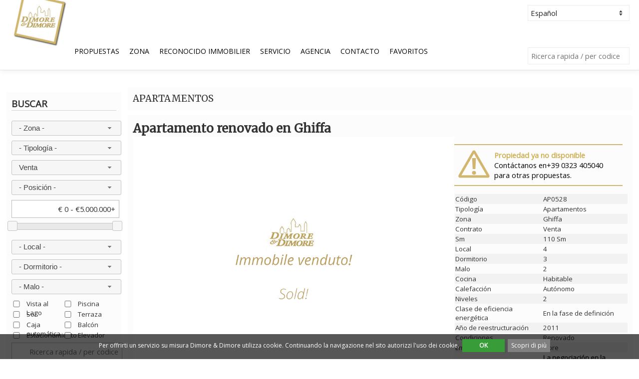

--- FILE ---
content_type: text/html; charset=UTF-8
request_url: https://www.dimoreedimore.it/esp/apartamentos/-/apartamento-renovado-en-ghiffa/AP0528.html
body_size: 16319
content:
<!DOCTYPE html PUBLIC "-//W3C//DTD XHTML 1.0 Transitional//EN" "http://www.w3.org/TR/xhtml1/DTD/xhtml1-transitional.dtd">
<!--[if lt IE 7]>      <html lang="es" class="no-js lt-ie9 lt-ie8 lt-ie7" xmlns="http://www.w3.org/1999/xhtml"> <![endif]-->
<!--[if IE 7]>         <html lang="es" class="no-js lt-ie9 lt-ie8" xmlns="http://www.w3.org/1999/xhtml"> <![endif]-->
<!--[if IE 8]>         <html lang="es" class="no-js lt-ie9" xmlns="http://www.w3.org/1999/xhtml"> <![endif]-->
<!--[if gt IE 8]><!--> <html lang="es" class="no-js" xmlns="http://www.w3.org/1999/xhtml"> <!--<![endif]-->
    <head >
				<meta http-equiv="Cache-Control" content="max-age=57600,must-revalidate" />
		<meta http-equiv="Pragma" content="public" />
		<meta http-equiv="Expires" content="Mon, 11 May 2026 04:23:35 GMT" />
		<title>Apartamento renovado en Ghiffa - Agencia inmobiliaria en Verbania | Dimore&Dimore</title>
		<meta http-equiv="content-type" content="text/html; charset=UTF-8;" />
		<meta name="author" content="Ma2" />
		<meta name="subject" content="Prestigious Real Estates" />
		<meta name="description" content="Ghiffa, fracci&oacute;n Cargiago VB
Apartamento de metros cuadrados. 110 termo-aut&oacute;noma restructurar, ubicado en la casa de piedra en el pintoresco pueblo cerca a los servicios esenciales
En la planta baja: hall de entrada, cuarto de ba&ntilde;o, tres dormitorios.
Primer piso: cocina, ba&ntilde;o, sala comedor, dos terrazas grandes." />
		<meta name="keywords" content="bienes inmuebles, Lago Mayor, edificios, villas, apartamentos, " />
		<meta name="copyright" content="Dimore &amp; Dimore" />
		<meta name="distribution" content="Global" />
		<meta name="robots" content="index, follow" />
			<meta name="googlebot" content="index, follow" />		<meta name="location" content="Italy" />
		<meta name="language" content="es" />
		<!-- facebook 
					<meta property="fb:app_id" content="182234715127717"> -->
					<meta property="og:site_name" content="DimoreeDimore.it">
					<meta property="og:title" content="Agenzia Immobiliare Dimore & Dimore - ville, case e appartamenti in vendita sul lago Maggiore">
					<meta property="og:description" content="Dimore & Dimore è l'agenzia immobiliare di riferimento per la vendita di ville, case e appartamenti sul lago Maggiore.">
					<meta property="og:image" content="https://www.dimoreedimore.it/css/img/default-sold.jpg">
					<meta property="og:url" content="https://www.dimoreedimore.it/esp/apartamentos/-/apartamento-renovado-en-ghiffa/AP0528.html">
				<!-- facebook -->

				<!-- twitter -->
					<meta name="twitter:card" content="summary">
					<meta name="twitter:title" content="DimoreeDimore.it - Agenzia Immobiliare Dimore & Dimore - ville, case e appartamenti in vendita sul lago Maggiore">
					<meta name="twitter:description" content="Dimore & Dimore è l'agenzia immobiliare di riferimento per la vendita di ville, case e appartamenti sul lago Maggiore.">
					<meta name="twitter:image" content="https://www.dimoreedimore.it/css/img/default-sold.jpg">
					<meta name="twitter:url" content="https://www.dimoreedimore.it/esp/apartamentos/-/apartamento-renovado-en-ghiffa/AP0528.html">
				<!-- twitter -->		<link rel="canonical" href="https://www.dimoreedimore.it/esp/apartamentos/-/apartamento-renovado-en-ghiffa/AP0528.html" />		<link rel="alternate" href="https://www.dimoreedimore.it/ita/appartamenti/-/appartamento-a-ghiffa-ristrutturato/AP0528.html" hreflang="it" /><link rel="alternate" href="https://www.dimoreedimore.it/deu/wohnungen/-/wohnung-in-ghiffa-renoviert/AP0528.html" hreflang="de" /><link rel="alternate" href="https://www.dimoreedimore.it/eng/apartments/-/apartment-renovated-in-ghiffa/AP0528.html" hreflang="en" /><link rel="alternate" href="https://www.dimoreedimore.it/fra/appartements/-/appartement-renove-en-ghiffa/AP0528.html" hreflang="fr" /><link rel="alternate" href="https://www.dimoreedimore.it/rus/%D0%90%D0%BF%D0%B0%D1%80%D1%82%D0%B0%D0%BC%D0%B5%D0%BD%D1%82%D1%8B/-/ghiffa/AP0528.html" hreflang="ru" /><link rel="alternate" href="https://www.dimoreedimore.it/chi/%E5%85%AC%E5%AF%93/-/ghiffa/AP0528.html" hreflang="zh-cn" />		<link rel="next" href="https://www.dimoreedimore.it/esp/apartamentos/-/-/-/1.html" >				
		<!-- <style>#galleria{height:400px}</style> -->
		<!-- <style>#galleriabis{height:400px}</style> -->
		
        <meta name="viewport" content="width=device-width, initial-scale=1">
		
		<link href="https://fonts.googleapis.com/css?family=Merriweather|Open+Sans" rel="stylesheet">

		<link rel="shortcut icon" href="https://www.dimoreedimore.it/favicon.ico?3" />
        <link rel="stylesheet" href="https://www.dimoreedimore.it/css/normalize.css?3" />
        <link rel="stylesheet" href="https://www.dimoreedimore.it/css/maind.css?3" />
        <link rel="stylesheet" href="https://www.dimoreedimore.it/css/animate.css?3" />
		
		<link rel="stylesheet" href="https://www.dimoreedimore.it/js/assets/owl.carousel.min.css?3" />
		<link rel="stylesheet" href="https://www.dimoreedimore.it/js/assets/owl.theme.default.min.css?3" />		
		
		<link rel="stylesheet" type="text/css" href="https://www.dimoreedimore.it/css/tree/jquery.treeview.css?3" />
		<link rel="stylesheet" type="text/css" href="https://www.dimoreedimore.it/css/ibacor-sosmed-button.css?3" />
		<link rel="stylesheet" type="text/css" href="https://www.dimoreedimore.it/css/css/font-awesome.css?3" />
		
		<link rel="stylesheet" href="//code.jquery.com/ui/1.12.1/themes/base/jquery-ui.css">
		
		<link rel="stylesheet" type="text/css" href="https://www.dimoreedimore.it/css/colorbox.css?3" />
		<link rel="stylesheet" type="text/css" href="https://www.dimoreedimore.it/js/slick/slick.css"/>
		<link rel="stylesheet" type="text/css" href="https://www.dimoreedimore.it/js/slick/slick-theme.css"/>
		
		<!-- Hotjar Tracking Code for https://www.dimoreedimore.it/ -->
		<script>
			(function(h,o,t,j,a,r){
				h.hj=h.hj||function(){(h.hj.q=h.hj.q||[]).push(arguments)};
				h._hjSettings={hjid:2630826,hjsv:6};
				a=o.getElementsByTagName('head')[0];
				r=o.createElement('script');r.async=1;
				r.src=t+h._hjSettings.hjid+j+h._hjSettings.hjsv;
				a.appendChild(r);
			})(window,document,'https://static.hotjar.com/c/hotjar-','.js?sv=');
		</script>
		
    </head>
    <body id="masthead">
	
	<script
	id="partoo-messaging-widget"
	type="module"
	src="https://cdn.partoo.co/widget/prod/latest.js"
	data-token="ec583e94-bd96-4bdc-bb28-80a6773cd2b5"
	data-icon="message_logo_icon"
	data-color="#0085f2"

	data-policy-url="https://app.partoo.co/privacy/messaging/ce5703a0-493d-4502-8adc-
	8012098c2313?lang=it"

	data-country="IT"></script>

		<noscript>
			<div style="background-color:#ffff90; line-height:0.95;">
				<div >
					<p><strong>Sembra che JavaScript sia disabilitato sul tuo browser.</strong></p>
					<p>JavaScript DEVE essere abilitato sul tuo browser per poter utilizzare le funzionalità di questo sito web.</p>
				</div>
			</div>
		</noscript>
		
			<script>
				function AcceptCookie(){
				document.cookie="cpolicy=1; expires=Thu, 28 Dec 2028 12:00:00 UTC; path=/";
				var element = document.getElementById("divAcceptCookie");
				element.parentNode.removeChild(element);
				}
				
				if (typeof window.popitup === "undefined") {
				window.popitup = function(url,t){
									newwindow=window.open(url,t,"height=600,width=450, scrollbars=yes");
									if (window.focus){
										newwindow.focus()
									}
									return false;
						}
				}
			</script>	<div id='divAcceptCookie' style='bottom:0; width:100%; z-index:100000000; margin:0; position:fixed; min-height:30px; color:white; background:rgba(0, 0, 0, 0.66); padding:10px; text-align:Center; font-size:9pt;'>
				<div style='width:80%; margin:0 auto;'>
				<p style='color:white; text-align:center;margin:0;'>
					Per offrirti un servizio su misura Dimore &amp; Dimore utilizza cookie. Continuando la navigazione nel sito autorizzi l'uso dei cookie.
					&nbsp;<a style='font-weight:bold; min-width:75px; text-decoration:none; display:inline-block; background: rgb(56, 157, 56); color:white; padding:5px;cursor:pointer;' onclick='AcceptCookie();'>OK</a>
					&nbsp;<a style='min-width:75px; text-decoration:none; display:inline-block; background:gray; color:white; padding:5px; cursor:pointer' onclick='popitup("/pages/cookie-policy.php")'>
					Scopri di più</a>
				</p>
				</div>
			</div>		
		<div id="overTheTopBarFixed" >
		
			<div id="overTheTopBarMenu">
			
				<div id="overTheTopBarTopMenu">
					<a href="tel:+39 0323 405040"><i style="font-size:17pt;" class="fa fa-phone"></i></a>&nbsp;&nbsp;&nbsp;
					<a onclick="$('#menuSearchHover').fadeToggle('slow'); $('body').addClass('modal_open');"><i style="font-size:17pt;" class="fa fa-search"></i></a>&nbsp;&nbsp;
					<a href="https://www.dimoreedimore.it/esp/preferiti.html"><i style="font-size:17pt;" class="fa fa-heart"></i></a>&nbsp;&nbsp;&nbsp;
					<a onclick="$('#menuAreeHover').fadeToggle('slow'); $('body').addClass('modal_open');"><i style="font-size:17pt;" class="fa fa-map-marker"></i></a>&nbsp;&nbsp;&nbsp;
					<a onclick="$('#menuCarHover').fadeToggle('slow'); $('body').addClass('modal_open');"><i style="font-size:17pt;" class="fa fa-bars"></i></a>
					
					
					<div id="menuCarHover" >
						<div id="innerOverTheTopBarTopMenu"><a onclick="$('#menuCarHover').fadeToggle('slow'); $('body').removeClass('modal_open');"><i class="fa fa-times"></i></a></div><ul id="catAccordion" ><li ><div ><a href="/esp/villas-y-villas.html" >villas y villas</a></div><ul ><a href="/esp/villas-y-villas/villas-independientes.html" ><li >Villas independientes</li></a><a href="/esp/villas-y-villas/villas-adosadas.html" ><li >Villas adosadas</li></a><a href="/esp/villas-y-villas/casas-adosadas.html" ><li >Casas adosadas</li></a><a href="/esp/villas-y-villas/villas-de-lujo.html" ><li >Villas de lujo</li></a></ul></li><li ><div ><a href="/esp/apartamentos.html" >apartamentos</a></div><ul ><a href="/esp/apartamentos/casas.html" ><li >Casas</li></a><a href="/esp/apartamentos/estudios.html" ><li >Estudios</li></a><a href="/esp/apartamentos/apartamentos-de-dos-habitaciones.html" ><li >Apartamentos de dos habitaciones</li></a><a href="/esp/apartamentos/apartamentos-de-tres-habitaciones.html" ><li >Apartamentos de tres habitaciones</li></a><a href="/esp/apartamentos/apartamentos-de-cuatro-habitaciones.html" ><li >Apartamentos de cuatro habitaciones</li></a><a href="/esp/apartamentos/%C3%81ticos.html" ><li >Áticos</li></a><a href="/esp/apartamentos/desv%C3%A1n.html" ><li >Desván</li></a><a href="/esp/apartamentos/%C3%81tico.html" ><li >Ático</li></a></ul></li><li ><div ><a href="/esp/casas-rurales-y-cortijos.html" >casas rurales y cortijos</a></div></li><li ><div ><a href="/esp/tierra.html" >tierra</a></div></li><li ><div ><a href="/esp/propiedad-comercial.html" >propiedad comercial</a></div><ul ><a href="/esp/propiedad-comercial/oficinas.html" ><li >Oficinas</li></a><a href="/esp/propiedad-comercial/restaurante.html" ><li >restaurante</li></a><a href="/esp/propiedad-comercial/tiendas.html" ><li >Tiendas</li></a><a href="/esp/propiedad-comercial/tiendas-y-almacenes.html" ><li >Tiendas y almacenes</li></a><a href="/esp/propiedad-comercial/.html" ><li ></li></a><a href="/esp/propiedad-comercial/.html" ><li ></li></a></ul></li><li ><div ><a href="/esp/residencias-del-lago-maggiore.html" >residencias del lago maggiore</a></div></li><li ><div ><a href="/esp/operaciones-inmobiliarias.html" >operaciones inmobiliarias</a></div></li></ul>					</div>
					
					<div id="menuAreeHover" >
						<div id="innerOverTheTopBarTopMenu"><a onclick="$('#menuAreeHover').fadeToggle('slow'); $('body').removeClass('modal_open');"><i class="fa fa-times"></i></a></div><ul id="areeAccordion" ><li ><div ><a href="/esp/lago-maggiore.html" >lago maggiore</a></div><ul><a href="/esp/lago-maggiore/angera.html" ><li >Angera</li></a><a href="/esp/lago-maggiore/arizzano.html" ><li >Arizzano</li></a><a href="/esp/lago-maggiore/arona.html" ><li >Arona</li></a><a href="/esp/lago-maggiore/baveno.html" ><li >Baveno</li></a><a href="/esp/lago-maggiore/bee.html" ><li >Bee</li></a><a href="/esp/lago-maggiore/belgirate.html" ><li >Belgirate</li></a><a href="/esp/lago-maggiore/brovello-carpugnino.html" ><li >Brovello Carpugnino</li></a><a href="/esp/lago-maggiore/cannero-riviera.html" ><li >Cannero Riviera</li></a><a href="/esp/lago-maggiore/cannobio.html" ><li >Cannobio</li></a><a href="/esp/lago-maggiore/castelletto-sopra-ticino.html" ><li >Castelletto sopra Ticino</li></a><a href="/esp/lago-maggiore/dormelletto.html" ><li >Dormelletto</li></a><a href="/esp/lago-maggiore/ghiffa.html" ><li >Ghiffa</li></a><a href="/esp/lago-maggiore/gignese.html" ><li >Gignese</li></a><a href="/esp/lago-maggiore/invorio.html" ><li >Invorio</li></a><a href="/esp/lago-maggiore/ispra.html" ><li >Ispra</li></a><a href="/esp/lago-maggiore/laveno-mombello.html" ><li >Laveno Mombello</li></a><a href="/esp/lago-maggiore/leggiuno.html" ><li >Leggiuno</li></a><a href="/esp/lago-maggiore/lesa.html" ><li >Lesa</li></a><a href="/esp/lago-maggiore/luino.html" ><li >Luino</li></a><a href="/esp/lago-maggiore/maccagno.html" ><li >Maccagno</li></a><a href="/esp/lago-maggiore/massino-visconti.html" ><li >Massino Visconti</li></a><a href="/esp/lago-maggiore/meina.html" ><li >Meina</li></a><a href="/esp/lago-maggiore/monvalle.html" ><li >Monvalle</li></a><a href="/esp/lago-maggiore/oggebbio.html" ><li >Oggebbio</li></a><a href="/esp/lago-maggiore/porto-valtravaglia.html" ><li >Porto Valtravaglia</li></a><a href="/esp/lago-maggiore/premeno.html" ><li >Premeno</li></a><a href="/esp/lago-maggiore/ranco.html" ><li >Ranco</li></a><a href="/esp/lago-maggiore/sesto-calende.html" ><li >Sesto Calende</li></a><a href="/esp/lago-maggiore/stresa.html" ><li >Stresa</li></a><a href="/esp/lago-maggiore/taino.html" ><li >Taino</li></a><a href="/esp/lago-maggiore/trarego-viggiona.html" ><li >Trarego Viggiona</li></a><a href="/esp/lago-maggiore/verbania.html" ><li >Verbania</li></a><a href="/esp/lago-maggiore/vignone.html" ><li >Vignone</li></a></ul></li><li ><div ><a href="/esp/lago-mergozzo.html" >lago mergozzo</a></div><ul><a href="/esp/lago-mergozzo/mergozzo.html" ><li >Mergozzo</li></a></ul></li><li ><div ><a href="/esp/lago-orta.html" >lago orta</a></div><ul><a href="/esp/lago-orta/ameno.html" ><li >Ameno</li></a><a href="/esp/lago-orta/armeno.html" ><li >Armeno</li></a><a href="/esp/lago-orta/arola.html" ><li >Arola</li></a><a href="/esp/lago-orta/aurano.html" ><li >Aurano</li></a><a href="/esp/lago-orta/cesara.html" ><li >Cesara</li></a><a href="/esp/lago-orta/gozzano.html" ><li >Gozzano</li></a><a href="/esp/lago-orta/madonna-del-sasso.html" ><li >Madonna del Sasso</li></a><a href="/esp/lago-orta/miasino.html" ><li >Miasino</li></a><a href="/esp/lago-orta/nonio.html" ><li >Nonio</li></a><a href="/esp/lago-orta/omegna.html" ><li >Omegna</li></a><a href="/esp/lago-orta/orta-san-giulio.html" ><li >Orta San Giulio</li></a><a href="/esp/lago-orta/pella.html" ><li >Pella</li></a><a href="/esp/lago-orta/pettenasco.html" ><li >Pettenasco</li></a><a href="/esp/lago-orta/quarna-sopra.html" ><li >Quarna Sopra</li></a><a href="/esp/lago-orta/quarna-sotto.html" ><li >Quarna Sotto</li></a><a href="/esp/lago-orta/san-maurizio-d%27opaglio.html" ><li >San Maurizio d'Opaglio</li></a><a href="/esp/lago-orta/soriso.html" ><li >Soriso</li></a></ul></li><li ><div ><a href="/esp/alto-vergante.html" >alto vergante</a></div><ul><a href="/esp/alto-vergante/brovello-carpugnino.html" ><li >Brovello Carpugnino</li></a><a href="/esp/alto-vergante/colazza.html" ><li >Colazza</li></a><a href="/esp/alto-vergante/gignese.html" ><li >Gignese</li></a><a href="/esp/alto-vergante/invorio.html" ><li >Invorio</li></a><a href="/esp/alto-vergante/lesa.html" ><li >Lesa</li></a><a href="/esp/alto-vergante/massino-visconti.html" ><li >Massino Visconti</li></a><a href="/esp/alto-vergante/meina.html" ><li >Meina</li></a><a href="/esp/alto-vergante/nebbiuno.html" ><li >Nebbiuno</li></a><a href="/esp/alto-vergante/pisano.html" ><li >Pisano</li></a></ul></li></ul>					</div>
					
					<div id="menuSearchHover" >
						<div id="innerOverTheTopBarTopMenu"><a onclick="$('#menuSearchHover').fadeToggle('slow'); $('body').removeClass('modal_open');"><i class="fa fa-times"></i></a></div><div id='showHideDivSearch'>
			<p class='menuLine'>Buscar</p>
			<form action='/index.php?action=searchProdR' method='post'>
				<select name="localita" id="localita" ><option value="-" selected>- Zona -</option><option value="-*-Verbania" style="font-weight:bold;">Verbania</option><option value="1482">&nbsp;&nbsp;&nbsp;Antoliva</option><option value="1483">&nbsp;&nbsp;&nbsp;Biganzolo</option><option value="1484">&nbsp;&nbsp;&nbsp;Cavandone</option><option value="1485">&nbsp;&nbsp;&nbsp;Fondotoce</option><option value="1486">&nbsp;&nbsp;&nbsp;Intra</option><option value="1487">&nbsp;&nbsp;&nbsp;Pallanza</option><option value="1488">&nbsp;&nbsp;&nbsp;Possaccio</option><option value="1489">&nbsp;&nbsp;&nbsp;Suna</option><option value="1490">&nbsp;&nbsp;&nbsp;Trobaso</option><option value="1491">&nbsp;&nbsp;&nbsp;Zoverallo</option><option value="-*-Verbano-Cusio-Ossola" style="font-weight:bold;">Verbano-Cusio-Ossola</option><option value="570">&nbsp;&nbsp;&nbsp;Antrona Schieranco</option><option value="571">&nbsp;&nbsp;&nbsp;Anzola d'Ossola</option><option value="572">&nbsp;&nbsp;&nbsp;Arizzano</option><option value="574">&nbsp;&nbsp;&nbsp;Aurano</option><option value="576">&nbsp;&nbsp;&nbsp;Bannio Anzino</option><option value="577">&nbsp;&nbsp;&nbsp;Baveno</option><option value="578">&nbsp;&nbsp;&nbsp;Bee</option><option value="579">&nbsp;&nbsp;&nbsp;Belgirate</option><option value="580">&nbsp;&nbsp;&nbsp;Beura Cardezza</option><option value="581">&nbsp;&nbsp;&nbsp;Bognanco</option><option value="582">&nbsp;&nbsp;&nbsp;Brovello Carpugnino</option><option value="583">&nbsp;&nbsp;&nbsp;Calasca Castiglione</option><option value="584">&nbsp;&nbsp;&nbsp;Cambiasca</option><option value="585">&nbsp;&nbsp;&nbsp;Cannero Riviera</option><option value="586">&nbsp;&nbsp;&nbsp;Cannobio</option><option value="587">&nbsp;&nbsp;&nbsp;Caprezzo</option><option value="588">&nbsp;&nbsp;&nbsp;Casale Corte Cerro</option><option value="590">&nbsp;&nbsp;&nbsp;Ceppo Morelli</option><option value="592">&nbsp;&nbsp;&nbsp;Cossogno</option><option value="593">&nbsp;&nbsp;&nbsp;Craveggia</option><option value="594">&nbsp;&nbsp;&nbsp;Crevoladossola</option><option value="595">&nbsp;&nbsp;&nbsp;Crodo</option><option value="596">&nbsp;&nbsp;&nbsp;Cursolo Orasso</option><option value="597">&nbsp;&nbsp;&nbsp;Domodossola</option><option value="599">&nbsp;&nbsp;&nbsp;Falmenta</option><option value="601">&nbsp;&nbsp;&nbsp;Germagno</option><option value="602">&nbsp;&nbsp;&nbsp;Ghiffa</option><option value="603">&nbsp;&nbsp;&nbsp;Gignese</option><option value="604">&nbsp;&nbsp;&nbsp;Gravellona Toce</option><option value="606">&nbsp;&nbsp;&nbsp;Intragna</option><option value="608">&nbsp;&nbsp;&nbsp;Macugnaga</option><option value="609">&nbsp;&nbsp;&nbsp;Madonna del Sasso</option><option value="610">&nbsp;&nbsp;&nbsp;Malesco</option><option value="613">&nbsp;&nbsp;&nbsp;Mergozzo</option><option value="614">&nbsp;&nbsp;&nbsp;Miazzina</option><option value="616">&nbsp;&nbsp;&nbsp;Montescheno</option><option value="618">&nbsp;&nbsp;&nbsp;Oggebbio</option><option value="619">&nbsp;&nbsp;&nbsp;Omegna</option><option value="620">&nbsp;&nbsp;&nbsp;Ornavasso</option><option value="622">&nbsp;&nbsp;&nbsp;Piedimulera</option><option value="623">&nbsp;&nbsp;&nbsp;Pieve Vergonte</option><option value="624">&nbsp;&nbsp;&nbsp;Premeno</option><option value="625">&nbsp;&nbsp;&nbsp;Premia</option><option value="626">&nbsp;&nbsp;&nbsp;Premosello Chiovenda</option><option value="628">&nbsp;&nbsp;&nbsp;Quarna Sotto</option><option value="630">&nbsp;&nbsp;&nbsp;San Bernardino Verbano</option><option value="631">&nbsp;&nbsp;&nbsp;Santa Maria Maggiore</option><option value="633">&nbsp;&nbsp;&nbsp;Stresa</option><option value="635">&nbsp;&nbsp;&nbsp;Trarego Viggiona</option><option value="639">&nbsp;&nbsp;&nbsp;Vanzone con San Carlo</option><option value="640">&nbsp;&nbsp;&nbsp;Varzo</option><option value="643">&nbsp;&nbsp;&nbsp;Vignone</option><option value="644">&nbsp;&nbsp;&nbsp;Villadossola</option><option value="646">&nbsp;&nbsp;&nbsp;Vogogna</option><option value="-*-Novara" style="font-weight:bold;">Novara</option><option value="297">&nbsp;&nbsp;&nbsp;Agrate Conturbia</option><option value="298">&nbsp;&nbsp;&nbsp;Ameno</option><option value="299">&nbsp;&nbsp;&nbsp;Armeno</option><option value="300">&nbsp;&nbsp;&nbsp;Arona</option><option value="304">&nbsp;&nbsp;&nbsp;Boca</option><option value="305">&nbsp;&nbsp;&nbsp;Bogogno</option><option value="307">&nbsp;&nbsp;&nbsp;Borgo Ticino</option><option value="309">&nbsp;&nbsp;&nbsp;Borgomanero</option><option value="320">&nbsp;&nbsp;&nbsp;Castelletto sopra Ticino</option><option value="323">&nbsp;&nbsp;&nbsp;Cavallirio</option><option value="325">&nbsp;&nbsp;&nbsp;Colazza</option><option value="328">&nbsp;&nbsp;&nbsp;Cureggio</option><option value="330">&nbsp;&nbsp;&nbsp;Dormelletto</option><option value="332">&nbsp;&nbsp;&nbsp;Fontaneto d'Agogna</option><option value="335">&nbsp;&nbsp;&nbsp;Gargallo</option><option value="336">&nbsp;&nbsp;&nbsp;Gattico</option><option value="338">&nbsp;&nbsp;&nbsp;Gozzano</option><option value="341">&nbsp;&nbsp;&nbsp;Invorio</option><option value="343">&nbsp;&nbsp;&nbsp;Lesa</option><option value="344">&nbsp;&nbsp;&nbsp;Maggiora</option><option value="347">&nbsp;&nbsp;&nbsp;Massino Visconti</option><option value="348">&nbsp;&nbsp;&nbsp;Meina</option><option value="349">&nbsp;&nbsp;&nbsp;Mezzomerico</option><option value="350">&nbsp;&nbsp;&nbsp;Miasino</option><option value="352">&nbsp;&nbsp;&nbsp;Nebbiuno</option><option value="354">&nbsp;&nbsp;&nbsp;Novara</option><option value="355">&nbsp;&nbsp;&nbsp;Oleggio</option><option value="357">&nbsp;&nbsp;&nbsp;Orta San Giulio</option><option value="358">&nbsp;&nbsp;&nbsp;Paruzzaro</option><option value="359">&nbsp;&nbsp;&nbsp;Pella</option><option value="360">&nbsp;&nbsp;&nbsp;Pettenasco</option><option value="361">&nbsp;&nbsp;&nbsp;Pisano</option><option value="362">&nbsp;&nbsp;&nbsp;Pogno</option><option value="363">&nbsp;&nbsp;&nbsp;Pombia</option><option value="368">&nbsp;&nbsp;&nbsp;San Maurizio d'Opaglio</option><option value="375">&nbsp;&nbsp;&nbsp;Suno</option><option value="379">&nbsp;&nbsp;&nbsp;Vaprio d'Agogna</option><option value="380">&nbsp;&nbsp;&nbsp;Varallo Pombia</option><option value="381">&nbsp;&nbsp;&nbsp;Veruno</option><option value="-*-Varese" style="font-weight:bold;">Varese</option><option value="387">&nbsp;&nbsp;&nbsp;Angera</option><option value="391">&nbsp;&nbsp;&nbsp;Azzio</option><option value="392">&nbsp;&nbsp;&nbsp;Barasso</option><option value="397">&nbsp;&nbsp;&nbsp;Besozzo</option><option value="400">&nbsp;&nbsp;&nbsp;Bodio Lomnago</option><option value="404">&nbsp;&nbsp;&nbsp;Brezzo di Bedero</option><option value="420">&nbsp;&nbsp;&nbsp;Casale Litta</option><option value="427">&nbsp;&nbsp;&nbsp;Castello Cabiaglio</option><option value="429">&nbsp;&nbsp;&nbsp;Castelveccana</option><option value="435">&nbsp;&nbsp;&nbsp;Cittiglio</option><option value="438">&nbsp;&nbsp;&nbsp;Comabbio</option><option value="445">&nbsp;&nbsp;&nbsp;Curiglia con Monteviasco</option><option value="446">&nbsp;&nbsp;&nbsp;Cuveglio</option><option value="449">&nbsp;&nbsp;&nbsp;Dumenza</option><option value="450">&nbsp;&nbsp;&nbsp;Duno</option><option value="454">&nbsp;&nbsp;&nbsp;Gallarate</option><option value="456">&nbsp;&nbsp;&nbsp;Gavirate</option><option value="458">&nbsp;&nbsp;&nbsp;Gemonio</option><option value="460">&nbsp;&nbsp;&nbsp;Germignaga</option><option value="461">&nbsp;&nbsp;&nbsp;Golasecca</option><option value="468">&nbsp;&nbsp;&nbsp;Ispra</option><option value="471">&nbsp;&nbsp;&nbsp;Laveno Mombello</option><option value="472">&nbsp;&nbsp;&nbsp;Leggiuno</option><option value="475">&nbsp;&nbsp;&nbsp;Lozza</option><option value="476">&nbsp;&nbsp;&nbsp;Luino</option><option value="478">&nbsp;&nbsp;&nbsp;Maccagno</option><option value="486">&nbsp;&nbsp;&nbsp;Mesenzana</option><option value="487">&nbsp;&nbsp;&nbsp;Montegrino Valtravaglia</option><option value="488">&nbsp;&nbsp;&nbsp;Monvalle</option><option value="494">&nbsp;&nbsp;&nbsp;Orino</option><option value="498">&nbsp;&nbsp;&nbsp;Porto Valtravaglia</option><option value="500">&nbsp;&nbsp;&nbsp;Ranco</option><option value="503">&nbsp;&nbsp;&nbsp;Sangiano</option><option value="505">&nbsp;&nbsp;&nbsp;Sesto Calende</option><option value="508">&nbsp;&nbsp;&nbsp;Somma Lombardo</option><option value="509">&nbsp;&nbsp;&nbsp;Sumirago</option><option value="510">&nbsp;&nbsp;&nbsp;Taino</option><option value="513">&nbsp;&nbsp;&nbsp;Travedona Monate</option><option value="516">&nbsp;&nbsp;&nbsp;Valganna</option><option value="518">&nbsp;&nbsp;&nbsp;Varese</option><option value="520">&nbsp;&nbsp;&nbsp;Veddasca</option><option value="-*-Milano" style="font-weight:bold;">Milano</option><option value="220">&nbsp;&nbsp;&nbsp;Inveruno</option><option value="235">&nbsp;&nbsp;&nbsp;Milano</option><option value="284">&nbsp;&nbsp;&nbsp;Turbigo</option><option value="-*-Imperia" style="font-weight:bold;">Imperia</option><option value="1111">&nbsp;&nbsp;&nbsp;Sanremo</option><option value="-*-Savona" style="font-weight:bold;">Savona</option><option value="1135">&nbsp;&nbsp;&nbsp;Borghetto Santo Spirito</option><option value="1147">&nbsp;&nbsp;&nbsp;Ceriale</option><option value="1172">&nbsp;&nbsp;&nbsp;Pietra Ligure</option><option value="-*-Genova" style="font-weight:bold;">Genova</option><option value="1238">&nbsp;&nbsp;&nbsp;Rapallo</option><option value="-*-Torino" style="font-weight:bold;">Torino</option><option value="792">&nbsp;&nbsp;&nbsp;Casalborgone</option><option value="847">&nbsp;&nbsp;&nbsp;Giaveno</option><option value="880">&nbsp;&nbsp;&nbsp;Mazzè</option><option value="1004">&nbsp;&nbsp;&nbsp;Torino</option><option value="-*-Como" style="font-weight:bold;">Como</option><option value="53">&nbsp;&nbsp;&nbsp;Como</option><option value="-*-Alessandria" style="font-weight:bold;">Alessandria</option><option value="1330">&nbsp;&nbsp;&nbsp;Casale Monferrato</option><option value="1343">&nbsp;&nbsp;&nbsp;Castelnuovo Bormida</option><option value="1468">&nbsp;&nbsp;&nbsp;Valenza</option><option value="-*-Properties in other Countries" style="font-weight:bold;">Properties in other Countries</option><option value="1492">&nbsp;&nbsp;&nbsp;Properties in other Countries</option><option value="1498">&nbsp;&nbsp;&nbsp;Spain</option></select>
				<select name="categoria" id="categoria" ><option value="-" selected>- Tipología -</option><option value="-*-1">Villas y Villas</option><option value="22">&nbsp;&nbsp;Villas independientes</option><option value="23">&nbsp;&nbsp;Villas adosadas</option><option value="24">&nbsp;&nbsp;Casas adosadas</option><option value="25">&nbsp;&nbsp;Villas de lujo</option><option value="-*-4">Apartamentos</option><option value="35">&nbsp;&nbsp;Casas</option><option value="26">&nbsp;&nbsp;Estudios</option><option value="27">&nbsp;&nbsp;Apartamentos de dos habitaciones</option><option value="28">&nbsp;&nbsp;Apartamentos de tres habitaciones</option><option value="29">&nbsp;&nbsp;Apartamentos de cuatro habitaciones</option><option value="30">&nbsp;&nbsp;Áticos</option><option value="31">&nbsp;&nbsp;Desván</option><option value="32">&nbsp;&nbsp;Ático</option><option value="-*-26">Casas rurales y Cortijos</option><option value="-*-5">Tierra</option><option value="-*-10">Propiedad comercial</option><option value="13">&nbsp;&nbsp;Oficinas</option><option value="21">&nbsp;&nbsp;restaurante</option><option value="7">&nbsp;&nbsp;Tiendas</option><option value="6">&nbsp;&nbsp;Tiendas y almacenes</option><option value="34">&nbsp;&nbsp;</option><option value="33">&nbsp;&nbsp;</option><option value="-*-23">Residencias del lago Maggiore</option><option value="-*-25">Operaciones inmobiliarias</option></select>
				<select name="contratto" id="contratto"  ><option value="-" selected>- Contrato -</option><option value="1" selected>Venta</option><option value="2">Alquilar</option><option value="3">Estacional</option></select>
				<select name="posizione_prodotti" id="posizione_prodotti"><option value="-" selected>- Posición -</option><option value="1">El acceso al lago de la propiedad</option><option value="2">Dentro de los 300 metros del lago</option><option value="3">Estribaciones</option></select>
					<input type="text" id="amountmobileRange" readonly style="margin:0; display:inline; margin-bottom: 10px;"  placeholder="Rango de precio">
			<input type="hidden" name="range_prezzo_mobile" id="range_prezzo_mobile"  value="">
				<div id="slider-rangemobileRange"></div>
				<script type="text/javascript"> 
					function updateSliderMobile(){
						$("#slider-rangemobileRange").slider('values',[0,100000000000]);
						$( "#amountmobileRange" ).val( "€ " + "0" + " - €" + "5.000.000+" );
					}
				</script>
				<select name="locali" id="locali"><option value="-" selected>- Local -</option><option value="1">1</option><option value="2">2</option><option value="3">3</option><option value="4">4</option><option value="5">4+</option></select>
				<select name="camere_da_letto" id="camere_da_letto"><option value="-" selected>- Dormitorio -</option><option value="1">1</option><option value="2">2</option><option value="3">3</option><option value="4">4</option><option value="5">5</option><option value="6">6</option><option value="7">7</option><option value="8">8</option><option value="9">9</option><option value="10">10</option><option value="11">Más de 10</option></select>			
				<select name="bagno_prodotti" id="bagno_prodotti"><option value="-" selected>- Malo -</option><option value="1">1</option><option value="2">2</option><option value="3">3</option><option value="4">4</option><option value="5">5</option><option value="6">6</option><option value="7">7</option><option value="8">8</option><option value="9">9</option><option value="10">10</option><option value="11">Más de 10</option></select>					
				<br />	<div class='searchBoxLabelContainer'>
						<div  class='divSearchColBox'>	<p class='pSearchSX'> <input style='border:0;' type='checkbox' name='vista_prodotti'  /><input type='hidden' name='h_vista_prodotti'  />
							<label for='vista_prodotti'>Vista al Lago</label></p>	<p class='pSearchSX'> <input style='border:0;' type='checkbox' name='terreno_prodotti'  /><input type='hidden' name='h_terreno_prodotti'  />
							<label for='terreno_prodotti'>Sol</label></p>	<p class='pSearchSX'> <input style='border:0;' type='checkbox' name='box_prodotti'  /><input type='hidden' name='h_box_prodotti'  />
							<label for='box_prodotti'>Caja automática</label></p>	<p class='pSearchSX'> <input style='border:0;' type='checkbox' name='posto_auto_prodotti'  /><input type='hidden' name='h_posto_auto_prodotti'  />
							<label for='posto_auto_prodotti'>Estacionamiento</label></p>	</div><div  class='divSearchColBox'>	<p class='pSearchSX'> <input style='border:0;' type='checkbox' name='piscina_prodotti'  /><input type='hidden' name='h_piscina_prodotti'  />
							<label for='piscina_prodotti'>Piscina</label></p>	<p class='pSearchSX'> <input style='border:0;' type='checkbox' name='terrazzo_prodotti'  /><input type='hidden' name='h_terrazzo_prodotti'  />
							<label for='terrazzo_prodotti'>Terraza</label></p>	<p class='pSearchSX'> <input style='border:0;' type='checkbox' name='balcone_prodotti'  /><input type='hidden' name='h_balcone_prodotti'  />
							<label for='balcone_prodotti'>Balcón</label></p>
						<p class='pSearchSX'> <input style='border:0;' type='checkbox' name='ascensore_prodotti'  /><input type='hidden' name='h_ascensore_prodotti'  />
							<label for='ascensore_prodotti'>Elevador</label></p>	</div><div style='clear:both;'></div>	</div>	<input name='codice_prodotti' id='codice_prodotti' type='text' placeholder='Ricerca rapida / per codice' /><br />
					<input name='searchBut' id='searchBut' style='cursor:pointer;' type='submit' value='Buscar' />
				</form>	<p class='pAzzeraRicerca'><a href='/index.php?action=emptyProd' style='text-decoration:none; font-style:italic; font-size:9pt;'>Reiniciar la Búsqueda</a></p>	</div>					</div>
					
				</div>
			
				<div style="float:left; " id="overTheTopBarMenuSocial">
					<a href="https://www.dimoreedimore.it/index.php" title="Dimore&Dimore"><img src="https://www.dimoreedimore.it/img/overlogo.png?3" alt="Dimore&Dimore" /></a>
				</div>
				
				<div style="float:right;" id="overTheTopBarMenuMenu">
											<div id='langBar' class='transBar'>
									<select class='langSelect' class='transSelect'>
										<option value='ita' >Italiano</option>
										<option value='deu' >Alemán</option>
										<option value='eng' >Inglés</option>
										<option value='fra' >Francés</option>
										<option value='esp'  selected >Español</option>
										<option value='rus' >Ruso</option>
										<option value='cin' >Chino</option>
									</select>
									
								</div>						<div id='searchInMenu'>
				<form action='/index.php?action=searchProdR' method='post'>
					<input style='max-width: 96%;' name='codice_prodotti' id='codice_prodotti' type='text' value='' placeholder='Ricerca rapida / per codice' />
				</form>
			</div>					
				</div>
				
				<div style="float:left;" id="overTheTopBarMenuLang">				
					<div id="siteMenu">
						<div id="AVMenuOriz" class="noPrint">
		
					<div class="button">
						<a href="/esp/proposte.html" class="voice">Propuestas</a>
						<div class="AVPopovermenuOriz">
							<a class="AVlinkSottoCategoria" href="https://www.dimoreedimore.it/index.php?action=searchProd&contratto=1&action2=cleanR">Centa</a>
							<a class="AVlinkSottoCategoria" href="https://www.dimoreedimore.it/index.php?action=searchProd&contratto=2&action2=cleanR">Renta</a>
							<a class="AVlinkSottoCategoria" href="https://www.dimoreedimore.it/esp/vetrina.html">En la ventana</a>
							<a class="AVlinkSottoCategoria" href="https://www.dimoreedimore.it/esp/prestigious-real-estate.html">Bienes inmuebles de lujo</a>
							<a class="AVlinkSottoCategoria" href="https://www.dimoreedimore.it/index.php?action=searchProd">Busque una propiedad</a>
							<a class="AVlinkSottoCategoria" href="https://www.dimoreedimore.it/esp/preferiti.html">Favoritos</a>
						</div>
					</div>
					
					<div class="button">
						<a href="/esp/località.html" class="voice">Zona</a>
						<div class="AVPopovermenuOriz">
							<a class="AVlinkSottoCategoria" href="/esp/lago-maggiore.html">Lago Maggiore</a><a class="AVlinkSottoCategoria" href="/esp/lago-mergozzo.html">lago Mergozzo</a><a class="AVlinkSottoCategoria" href="/esp/lago-orta.html">Lago Orta</a><a class="AVlinkSottoCategoria" href="/esp/alto-vergante.html">Alto Vergante</a>
						</div>
					</div>
					
					<div class="button">
						<a href="/esp/prestigious-real-estate.html" class="voice">Reconocido Immobilier</a>
					</div>
					
					<div class="button">
						<a href="/esp/servizi.html" class="voice">Servicio</a>
					</div>
					
					<div class="button">
						<a href="/esp/chi-siamo.html" class="voice">Agencia</a>
					</div>
					
					<div class="button">
						<a href="/esp/contatti.html" class="voice">Contacto</a>
					</div><div class="button">
						<a href="/esp/preferiti.html" class="voice">Favoritos</a>
					</div><div style="clear:both;"></div>
							
				</div>					</div>	
				</div>				
				
				<div style="clear:both;"></div>
			</div>
			
			
		</div>
	  
		
		<div id="miniBar"></div> 
		
				
		<div id="miniMenuSpace" >
					</div>	
		
		<div id="siteContent">
		
			<div id="contentSpace">	
		
			
				<div id="menuSpace" >		<div id="searchInMenuSpace">
										<p class='menuLine'>Buscar</p>
			<form id='formForMap' action='/index.php?action=searchProdR' method='post'>
				<select name="localita" id="localita" ><option value="-" selected>- Zona -</option><option value="-*-Verbania" style="font-weight:bold;">Verbania</option><option value="1482">&nbsp;&nbsp;&nbsp;Antoliva</option><option value="1483">&nbsp;&nbsp;&nbsp;Biganzolo</option><option value="1484">&nbsp;&nbsp;&nbsp;Cavandone</option><option value="1485">&nbsp;&nbsp;&nbsp;Fondotoce</option><option value="1486">&nbsp;&nbsp;&nbsp;Intra</option><option value="1487">&nbsp;&nbsp;&nbsp;Pallanza</option><option value="1488">&nbsp;&nbsp;&nbsp;Possaccio</option><option value="1489">&nbsp;&nbsp;&nbsp;Suna</option><option value="1490">&nbsp;&nbsp;&nbsp;Trobaso</option><option value="1491">&nbsp;&nbsp;&nbsp;Zoverallo</option><option value="-*-Verbano-Cusio-Ossola" style="font-weight:bold;">Verbano-Cusio-Ossola</option><option value="570">&nbsp;&nbsp;&nbsp;Antrona Schieranco</option><option value="571">&nbsp;&nbsp;&nbsp;Anzola d'Ossola</option><option value="572">&nbsp;&nbsp;&nbsp;Arizzano</option><option value="574">&nbsp;&nbsp;&nbsp;Aurano</option><option value="576">&nbsp;&nbsp;&nbsp;Bannio Anzino</option><option value="577">&nbsp;&nbsp;&nbsp;Baveno</option><option value="578">&nbsp;&nbsp;&nbsp;Bee</option><option value="579">&nbsp;&nbsp;&nbsp;Belgirate</option><option value="580">&nbsp;&nbsp;&nbsp;Beura Cardezza</option><option value="581">&nbsp;&nbsp;&nbsp;Bognanco</option><option value="582">&nbsp;&nbsp;&nbsp;Brovello Carpugnino</option><option value="583">&nbsp;&nbsp;&nbsp;Calasca Castiglione</option><option value="584">&nbsp;&nbsp;&nbsp;Cambiasca</option><option value="585">&nbsp;&nbsp;&nbsp;Cannero Riviera</option><option value="586">&nbsp;&nbsp;&nbsp;Cannobio</option><option value="587">&nbsp;&nbsp;&nbsp;Caprezzo</option><option value="588">&nbsp;&nbsp;&nbsp;Casale Corte Cerro</option><option value="590">&nbsp;&nbsp;&nbsp;Ceppo Morelli</option><option value="592">&nbsp;&nbsp;&nbsp;Cossogno</option><option value="593">&nbsp;&nbsp;&nbsp;Craveggia</option><option value="594">&nbsp;&nbsp;&nbsp;Crevoladossola</option><option value="595">&nbsp;&nbsp;&nbsp;Crodo</option><option value="596">&nbsp;&nbsp;&nbsp;Cursolo Orasso</option><option value="597">&nbsp;&nbsp;&nbsp;Domodossola</option><option value="599">&nbsp;&nbsp;&nbsp;Falmenta</option><option value="601">&nbsp;&nbsp;&nbsp;Germagno</option><option value="602">&nbsp;&nbsp;&nbsp;Ghiffa</option><option value="603">&nbsp;&nbsp;&nbsp;Gignese</option><option value="604">&nbsp;&nbsp;&nbsp;Gravellona Toce</option><option value="606">&nbsp;&nbsp;&nbsp;Intragna</option><option value="608">&nbsp;&nbsp;&nbsp;Macugnaga</option><option value="609">&nbsp;&nbsp;&nbsp;Madonna del Sasso</option><option value="610">&nbsp;&nbsp;&nbsp;Malesco</option><option value="613">&nbsp;&nbsp;&nbsp;Mergozzo</option><option value="614">&nbsp;&nbsp;&nbsp;Miazzina</option><option value="616">&nbsp;&nbsp;&nbsp;Montescheno</option><option value="618">&nbsp;&nbsp;&nbsp;Oggebbio</option><option value="619">&nbsp;&nbsp;&nbsp;Omegna</option><option value="620">&nbsp;&nbsp;&nbsp;Ornavasso</option><option value="622">&nbsp;&nbsp;&nbsp;Piedimulera</option><option value="623">&nbsp;&nbsp;&nbsp;Pieve Vergonte</option><option value="624">&nbsp;&nbsp;&nbsp;Premeno</option><option value="625">&nbsp;&nbsp;&nbsp;Premia</option><option value="626">&nbsp;&nbsp;&nbsp;Premosello Chiovenda</option><option value="628">&nbsp;&nbsp;&nbsp;Quarna Sotto</option><option value="630">&nbsp;&nbsp;&nbsp;San Bernardino Verbano</option><option value="631">&nbsp;&nbsp;&nbsp;Santa Maria Maggiore</option><option value="633">&nbsp;&nbsp;&nbsp;Stresa</option><option value="635">&nbsp;&nbsp;&nbsp;Trarego Viggiona</option><option value="639">&nbsp;&nbsp;&nbsp;Vanzone con San Carlo</option><option value="640">&nbsp;&nbsp;&nbsp;Varzo</option><option value="643">&nbsp;&nbsp;&nbsp;Vignone</option><option value="644">&nbsp;&nbsp;&nbsp;Villadossola</option><option value="646">&nbsp;&nbsp;&nbsp;Vogogna</option><option value="-*-Novara" style="font-weight:bold;">Novara</option><option value="297">&nbsp;&nbsp;&nbsp;Agrate Conturbia</option><option value="298">&nbsp;&nbsp;&nbsp;Ameno</option><option value="299">&nbsp;&nbsp;&nbsp;Armeno</option><option value="300">&nbsp;&nbsp;&nbsp;Arona</option><option value="304">&nbsp;&nbsp;&nbsp;Boca</option><option value="305">&nbsp;&nbsp;&nbsp;Bogogno</option><option value="307">&nbsp;&nbsp;&nbsp;Borgo Ticino</option><option value="309">&nbsp;&nbsp;&nbsp;Borgomanero</option><option value="320">&nbsp;&nbsp;&nbsp;Castelletto sopra Ticino</option><option value="323">&nbsp;&nbsp;&nbsp;Cavallirio</option><option value="325">&nbsp;&nbsp;&nbsp;Colazza</option><option value="328">&nbsp;&nbsp;&nbsp;Cureggio</option><option value="330">&nbsp;&nbsp;&nbsp;Dormelletto</option><option value="332">&nbsp;&nbsp;&nbsp;Fontaneto d'Agogna</option><option value="335">&nbsp;&nbsp;&nbsp;Gargallo</option><option value="336">&nbsp;&nbsp;&nbsp;Gattico</option><option value="338">&nbsp;&nbsp;&nbsp;Gozzano</option><option value="341">&nbsp;&nbsp;&nbsp;Invorio</option><option value="343">&nbsp;&nbsp;&nbsp;Lesa</option><option value="344">&nbsp;&nbsp;&nbsp;Maggiora</option><option value="347">&nbsp;&nbsp;&nbsp;Massino Visconti</option><option value="348">&nbsp;&nbsp;&nbsp;Meina</option><option value="349">&nbsp;&nbsp;&nbsp;Mezzomerico</option><option value="350">&nbsp;&nbsp;&nbsp;Miasino</option><option value="352">&nbsp;&nbsp;&nbsp;Nebbiuno</option><option value="354">&nbsp;&nbsp;&nbsp;Novara</option><option value="355">&nbsp;&nbsp;&nbsp;Oleggio</option><option value="357">&nbsp;&nbsp;&nbsp;Orta San Giulio</option><option value="358">&nbsp;&nbsp;&nbsp;Paruzzaro</option><option value="359">&nbsp;&nbsp;&nbsp;Pella</option><option value="360">&nbsp;&nbsp;&nbsp;Pettenasco</option><option value="361">&nbsp;&nbsp;&nbsp;Pisano</option><option value="362">&nbsp;&nbsp;&nbsp;Pogno</option><option value="363">&nbsp;&nbsp;&nbsp;Pombia</option><option value="368">&nbsp;&nbsp;&nbsp;San Maurizio d'Opaglio</option><option value="375">&nbsp;&nbsp;&nbsp;Suno</option><option value="379">&nbsp;&nbsp;&nbsp;Vaprio d'Agogna</option><option value="380">&nbsp;&nbsp;&nbsp;Varallo Pombia</option><option value="381">&nbsp;&nbsp;&nbsp;Veruno</option><option value="-*-Varese" style="font-weight:bold;">Varese</option><option value="387">&nbsp;&nbsp;&nbsp;Angera</option><option value="391">&nbsp;&nbsp;&nbsp;Azzio</option><option value="392">&nbsp;&nbsp;&nbsp;Barasso</option><option value="397">&nbsp;&nbsp;&nbsp;Besozzo</option><option value="400">&nbsp;&nbsp;&nbsp;Bodio Lomnago</option><option value="404">&nbsp;&nbsp;&nbsp;Brezzo di Bedero</option><option value="420">&nbsp;&nbsp;&nbsp;Casale Litta</option><option value="427">&nbsp;&nbsp;&nbsp;Castello Cabiaglio</option><option value="429">&nbsp;&nbsp;&nbsp;Castelveccana</option><option value="435">&nbsp;&nbsp;&nbsp;Cittiglio</option><option value="438">&nbsp;&nbsp;&nbsp;Comabbio</option><option value="445">&nbsp;&nbsp;&nbsp;Curiglia con Monteviasco</option><option value="446">&nbsp;&nbsp;&nbsp;Cuveglio</option><option value="449">&nbsp;&nbsp;&nbsp;Dumenza</option><option value="450">&nbsp;&nbsp;&nbsp;Duno</option><option value="454">&nbsp;&nbsp;&nbsp;Gallarate</option><option value="456">&nbsp;&nbsp;&nbsp;Gavirate</option><option value="458">&nbsp;&nbsp;&nbsp;Gemonio</option><option value="460">&nbsp;&nbsp;&nbsp;Germignaga</option><option value="461">&nbsp;&nbsp;&nbsp;Golasecca</option><option value="468">&nbsp;&nbsp;&nbsp;Ispra</option><option value="471">&nbsp;&nbsp;&nbsp;Laveno Mombello</option><option value="472">&nbsp;&nbsp;&nbsp;Leggiuno</option><option value="475">&nbsp;&nbsp;&nbsp;Lozza</option><option value="476">&nbsp;&nbsp;&nbsp;Luino</option><option value="478">&nbsp;&nbsp;&nbsp;Maccagno</option><option value="486">&nbsp;&nbsp;&nbsp;Mesenzana</option><option value="487">&nbsp;&nbsp;&nbsp;Montegrino Valtravaglia</option><option value="488">&nbsp;&nbsp;&nbsp;Monvalle</option><option value="494">&nbsp;&nbsp;&nbsp;Orino</option><option value="498">&nbsp;&nbsp;&nbsp;Porto Valtravaglia</option><option value="500">&nbsp;&nbsp;&nbsp;Ranco</option><option value="503">&nbsp;&nbsp;&nbsp;Sangiano</option><option value="505">&nbsp;&nbsp;&nbsp;Sesto Calende</option><option value="508">&nbsp;&nbsp;&nbsp;Somma Lombardo</option><option value="509">&nbsp;&nbsp;&nbsp;Sumirago</option><option value="510">&nbsp;&nbsp;&nbsp;Taino</option><option value="513">&nbsp;&nbsp;&nbsp;Travedona Monate</option><option value="516">&nbsp;&nbsp;&nbsp;Valganna</option><option value="518">&nbsp;&nbsp;&nbsp;Varese</option><option value="520">&nbsp;&nbsp;&nbsp;Veddasca</option><option value="-*-Milano" style="font-weight:bold;">Milano</option><option value="220">&nbsp;&nbsp;&nbsp;Inveruno</option><option value="235">&nbsp;&nbsp;&nbsp;Milano</option><option value="284">&nbsp;&nbsp;&nbsp;Turbigo</option><option value="-*-Imperia" style="font-weight:bold;">Imperia</option><option value="1111">&nbsp;&nbsp;&nbsp;Sanremo</option><option value="-*-Savona" style="font-weight:bold;">Savona</option><option value="1135">&nbsp;&nbsp;&nbsp;Borghetto Santo Spirito</option><option value="1147">&nbsp;&nbsp;&nbsp;Ceriale</option><option value="1172">&nbsp;&nbsp;&nbsp;Pietra Ligure</option><option value="-*-Genova" style="font-weight:bold;">Genova</option><option value="1238">&nbsp;&nbsp;&nbsp;Rapallo</option><option value="-*-Torino" style="font-weight:bold;">Torino</option><option value="792">&nbsp;&nbsp;&nbsp;Casalborgone</option><option value="847">&nbsp;&nbsp;&nbsp;Giaveno</option><option value="880">&nbsp;&nbsp;&nbsp;Mazzè</option><option value="1004">&nbsp;&nbsp;&nbsp;Torino</option><option value="-*-Como" style="font-weight:bold;">Como</option><option value="53">&nbsp;&nbsp;&nbsp;Como</option><option value="-*-Alessandria" style="font-weight:bold;">Alessandria</option><option value="1330">&nbsp;&nbsp;&nbsp;Casale Monferrato</option><option value="1343">&nbsp;&nbsp;&nbsp;Castelnuovo Bormida</option><option value="1468">&nbsp;&nbsp;&nbsp;Valenza</option><option value="-*-Properties in other Countries" style="font-weight:bold;">Properties in other Countries</option><option value="1492">&nbsp;&nbsp;&nbsp;Properties in other Countries</option><option value="1498">&nbsp;&nbsp;&nbsp;Spain</option></select><br />
				<select name="categoria" id="categoria" ><option value="-" selected>- Tipología -</option><option value="-*-1">Villas y Villas</option><option value="22">&nbsp;&nbsp;Villas independientes</option><option value="23">&nbsp;&nbsp;Villas adosadas</option><option value="24">&nbsp;&nbsp;Casas adosadas</option><option value="25">&nbsp;&nbsp;Villas de lujo</option><option value="-*-4">Apartamentos</option><option value="35">&nbsp;&nbsp;Casas</option><option value="26">&nbsp;&nbsp;Estudios</option><option value="27">&nbsp;&nbsp;Apartamentos de dos habitaciones</option><option value="28">&nbsp;&nbsp;Apartamentos de tres habitaciones</option><option value="29">&nbsp;&nbsp;Apartamentos de cuatro habitaciones</option><option value="30">&nbsp;&nbsp;Áticos</option><option value="31">&nbsp;&nbsp;Desván</option><option value="32">&nbsp;&nbsp;Ático</option><option value="-*-26">Casas rurales y Cortijos</option><option value="-*-5">Tierra</option><option value="-*-10">Propiedad comercial</option><option value="13">&nbsp;&nbsp;Oficinas</option><option value="21">&nbsp;&nbsp;restaurante</option><option value="7">&nbsp;&nbsp;Tiendas</option><option value="6">&nbsp;&nbsp;Tiendas y almacenes</option><option value="34">&nbsp;&nbsp;</option><option value="33">&nbsp;&nbsp;</option><option value="-*-23">Residencias del lago Maggiore</option><option value="-*-25">Operaciones inmobiliarias</option></select><br />
				<select name="contratto" id="contratto"  ><option value="-" selected>- Contrato -</option><option value="1" selected>Venta</option><option value="2">Alquilar</option><option value="3">Estacional</option></select><br />
				<select name="posizione_prodotti" id="posizione_prodotti"><option value="-" selected>- Posición -</option><option value="1">El acceso al lago de la propiedad</option><option value="2">Dentro de los 300 metros del lago</option><option value="3">Estribaciones</option></select> <br />
					<input type="text" id="amount" readonly style="margin:0; display:inline; margin-bottom: 10px;"  placeholder="Rango de precio">
			<input type="hidden" name="range_prezzo" id="range_prezzo"  value="">
				<div id="slider-range"></div>
				<script type="text/javascript"> 
					function updateSlider(){
						$("#slider-range").slider('values',[0,100000000000]);
						$( "#amount" ).val( "€ " + "0" + " - €" + "5.000.000+" );
					}
				</script><br />
				<select name="locali" id="locali"><option value="-" selected>- Local -</option><option value="1">1</option><option value="2">2</option><option value="3">3</option><option value="4">4</option><option value="5">4+</option></select><br />
				<select name="camere_da_letto" id="camere_da_letto"><option value="-" selected>- Dormitorio -</option><option value="1">1</option><option value="2">2</option><option value="3">3</option><option value="4">4</option><option value="5">5</option><option value="6">6</option><option value="7">7</option><option value="8">8</option><option value="9">9</option><option value="10">10</option><option value="11">Más de 10</option></select> <br />					
				<select name="bagno_prodotti" id="bagno_prodotti"><option value="-" selected>- Malo -</option><option value="1">1</option><option value="2">2</option><option value="3">3</option><option value="4">4</option><option value="5">5</option><option value="6">6</option><option value="7">7</option><option value="8">8</option><option value="9">9</option><option value="10">10</option><option value="11">Más de 10</option></select>					
				<br />	<div class='searchBoxLabelContainer'>
						<div  class='divSearchColBox'>	<p class='pSearchSX'> <input style='border:0;' type='checkbox' name='vista_prodotti'  /><input type='hidden' name='h_vista_prodotti'  />
							<label for='vista_prodotti'>Vista al Lago</label></p>	<p class='pSearchSX'> <input style='border:0;' type='checkbox' name='terreno_prodotti'  /><input type='hidden' name='h_terreno_prodotti'  />
							<label for='terreno_prodotti'>Sol</label></p>	<p class='pSearchSX'> <input style='border:0;' type='checkbox' name='box_prodotti'  /><input type='hidden' name='h_box_prodotti'  />
							<label for='box_prodotti'>Caja automática</label></p>	<p class='pSearchSX'> <input style='border:0;' type='checkbox' name='posto_auto_prodotti'  /><input type='hidden' name='h_posto_auto_prodotti'  />
							<label for='posto_auto_prodotti'>Estacionamiento</label></p>	</div><div  class='divSearchColBox'>	<p class='pSearchSX'> <input style='border:0;' type='checkbox' name='piscina_prodotti'  /><input type='hidden' name='h_piscina_prodotti'  />
							<label for='piscina_prodotti'>Piscina</label></p>	<p class='pSearchSX'> <input style='border:0;' type='checkbox' name='terrazzo_prodotti'  /><input type='hidden' name='h_terrazzo_prodotti'  />
							<label for='terrazzo_prodotti'>Terraza</label></p>	<p class='pSearchSX'> <input style='border:0;' type='checkbox' name='balcone_prodotti'  /><input type='hidden' name='h_balcone_prodotti'  />
							<label for='balcone_prodotti'>Balcón</label></p>
						<p class='pSearchSX'> <input style='border:0;' type='checkbox' name='ascensore_prodotti'  /><input type='hidden' name='h_ascensore_prodotti'  />
							<label for='ascensore_prodotti'>Elevador</label></p>	</div><div style='clear:both;'></div>	</div>	<input name='codice_prodotti' id='codice_prodotti' type='text'  value='' placeholder='Ricerca rapida / per codice' /><br />
					<input name='searchBut' id='searchBut' style='cursor:pointer;' type='submit' value='Buscar' />
				</form>	<p class='pAzzeraRicerca'><a href='/index.php?action=emptyProd' style='text-decoration:none; font-style:italic; font-size:9pt;'>Reiniciar la Búsqueda</a></p>
								</div>		<div id="categorie">		
									<p class="menuLine">Propiedad</p>
										<ul id="tree" class="filetree treeview-famfamfam treeview"><li class="closed" style="cursor:pointer;" onclick="window.location.href = '/esp/villas-y-villas.html'"><a class="menuCat " href="/esp/villas-y-villas.html">villas y villas</a><ul ><a class="menuSottoCat " href="/esp/villas-y-villas/villas-independientes.html"><li class="closed">Villas independientes</li></a><a class="menuSottoCat " href="/esp/villas-y-villas/villas-adosadas.html"><li class="closed">Villas adosadas</li></a><a class="menuSottoCat " href="/esp/villas-y-villas/casas-adosadas.html"><li class="closed">Casas adosadas</li></a><a class="menuSottoCat " href="/esp/villas-y-villas/villas-de-lujo.html"><li class="closed">Villas de lujo</li></a></ul></li><li  style="cursor:pointer;" onclick="window.location.href = '/esp/apartamentos.html'"><a class="menuCat selected" href="/esp/apartamentos.html">apartamentos</a><ul ><a class="menuSottoCat " href="/esp/apartamentos/casas.html"><li class="closed">Casas</li></a><a class="menuSottoCat " href="/esp/apartamentos/estudios.html"><li class="closed">Estudios</li></a><a class="menuSottoCat " href="/esp/apartamentos/apartamentos-de-dos-habitaciones.html"><li class="closed">Apartamentos de dos habitaciones</li></a><a class="menuSottoCat " href="/esp/apartamentos/apartamentos-de-tres-habitaciones.html"><li class="closed">Apartamentos de tres habitaciones</li></a><a class="menuSottoCat " href="/esp/apartamentos/apartamentos-de-cuatro-habitaciones.html"><li class="closed">Apartamentos de cuatro habitaciones</li></a><a class="menuSottoCat " href="/esp/apartamentos/%C3%81ticos.html"><li class="closed">Áticos</li></a><a class="menuSottoCat " href="/esp/apartamentos/desv%C3%A1n.html"><li class="closed">Desván</li></a><a class="menuSottoCat " href="/esp/apartamentos/%C3%81tico.html"><li class="closed">Ático</li></a></ul></li><li class="closed" style="cursor:pointer;" onclick="window.location.href = '/esp/casas-rurales-y-cortijos.html'"><a class="menuCat " href="/esp/casas-rurales-y-cortijos.html">casas rurales y cortijos</a></li><li class="closed" style="cursor:pointer;" onclick="window.location.href = '/esp/tierra.html'"><a class="menuCat " href="/esp/tierra.html">tierra</a></li><li class="closed" style="cursor:pointer;" onclick="window.location.href = '/esp/propiedad-comercial.html'"><a class="menuCat " href="/esp/propiedad-comercial.html">propiedad comercial</a><ul ><a class="menuSottoCat " href="/esp/propiedad-comercial/oficinas.html"><li class="closed">Oficinas</li></a><a class="menuSottoCat " href="/esp/propiedad-comercial/restaurante.html"><li class="closed">restaurante</li></a><a class="menuSottoCat " href="/esp/propiedad-comercial/tiendas.html"><li class="closed">Tiendas</li></a><a class="menuSottoCat " href="/esp/propiedad-comercial/tiendas-y-almacenes.html"><li class="closed">Tiendas y almacenes</li></a><a class="menuSottoCat " href="/esp/propiedad-comercial/.html"><li class="closed"></li></a><a class="menuSottoCat " href="/esp/propiedad-comercial/.html"><li class="closed"></li></a></ul></li><li class="closed" style="cursor:pointer;" onclick="window.location.href = '/esp/residencias-del-lago-maggiore.html'"><a class="menuCat " href="/esp/residencias-del-lago-maggiore.html">residencias del lago maggiore</a></li><li class="closed" style="cursor:pointer;" onclick="window.location.href = '/esp/operaciones-inmobiliarias.html'"><a class="menuCat " href="/esp/operaciones-inmobiliarias.html">operaciones inmobiliarias</a></li></ul>
								</div>
								
								<div id="localitaMenu">	
									<p class="menuLine">Zona</p>
										<ul id="areetree" class="filetree treeview-famfamfam treeview"><li class="closed" style="cursor:pointer;" onclick="window.location.href = '/esp/lago-maggiore.html'"><a class="menuCat " href="/esp/lago-maggiore.html">lago maggiore</a><ul><a class="menuSottoCat " href="/esp/lago-maggiore/angera.html"><li class="closed">Angera</li></a><a class="menuSottoCat " href="/esp/lago-maggiore/arizzano.html"><li class="closed">Arizzano</li></a><a class="menuSottoCat " href="/esp/lago-maggiore/arona.html"><li class="closed">Arona</li></a><a class="menuSottoCat " href="/esp/lago-maggiore/baveno.html"><li class="closed">Baveno</li></a><a class="menuSottoCat " href="/esp/lago-maggiore/bee.html"><li class="closed">Bee</li></a><a class="menuSottoCat " href="/esp/lago-maggiore/belgirate.html"><li class="closed">Belgirate</li></a><a class="menuSottoCat " href="/esp/lago-maggiore/brovello-carpugnino.html"><li class="closed">Brovello Carpugnino</li></a><a class="menuSottoCat " href="/esp/lago-maggiore/cannero-riviera.html"><li class="closed">Cannero Riviera</li></a><a class="menuSottoCat " href="/esp/lago-maggiore/cannobio.html"><li class="closed">Cannobio</li></a><a class="menuSottoCat " href="/esp/lago-maggiore/castelletto-sopra-ticino.html"><li class="closed">Castelletto sopra Ticino</li></a><a class="menuSottoCat " href="/esp/lago-maggiore/dormelletto.html"><li class="closed">Dormelletto</li></a><a class="menuSottoCat " href="/esp/lago-maggiore/ghiffa.html"><li class="closed">Ghiffa</li></a><a class="menuSottoCat " href="/esp/lago-maggiore/gignese.html"><li class="closed">Gignese</li></a><a class="menuSottoCat " href="/esp/lago-maggiore/invorio.html"><li class="closed">Invorio</li></a><a class="menuSottoCat " href="/esp/lago-maggiore/ispra.html"><li class="closed">Ispra</li></a><a class="menuSottoCat " href="/esp/lago-maggiore/laveno-mombello.html"><li class="closed">Laveno Mombello</li></a><a class="menuSottoCat " href="/esp/lago-maggiore/leggiuno.html"><li class="closed">Leggiuno</li></a><a class="menuSottoCat " href="/esp/lago-maggiore/lesa.html"><li class="closed">Lesa</li></a><a class="menuSottoCat " href="/esp/lago-maggiore/luino.html"><li class="closed">Luino</li></a><a class="menuSottoCat " href="/esp/lago-maggiore/maccagno.html"><li class="closed">Maccagno</li></a><a class="menuSottoCat " href="/esp/lago-maggiore/massino-visconti.html"><li class="closed">Massino Visconti</li></a><a class="menuSottoCat " href="/esp/lago-maggiore/meina.html"><li class="closed">Meina</li></a><a class="menuSottoCat " href="/esp/lago-maggiore/monvalle.html"><li class="closed">Monvalle</li></a><a class="menuSottoCat " href="/esp/lago-maggiore/oggebbio.html"><li class="closed">Oggebbio</li></a><a class="menuSottoCat " href="/esp/lago-maggiore/porto-valtravaglia.html"><li class="closed">Porto Valtravaglia</li></a><a class="menuSottoCat " href="/esp/lago-maggiore/premeno.html"><li class="closed">Premeno</li></a><a class="menuSottoCat " href="/esp/lago-maggiore/ranco.html"><li class="closed">Ranco</li></a><a class="menuSottoCat " href="/esp/lago-maggiore/sesto-calende.html"><li class="closed">Sesto Calende</li></a><a class="menuSottoCat " href="/esp/lago-maggiore/stresa.html"><li class="closed">Stresa</li></a><a class="menuSottoCat " href="/esp/lago-maggiore/taino.html"><li class="closed">Taino</li></a><a class="menuSottoCat " href="/esp/lago-maggiore/trarego-viggiona.html"><li class="closed">Trarego Viggiona</li></a><a class="menuSottoCat " href="/esp/lago-maggiore/verbania.html"><li class="closed">Verbania</li></a><a class="menuSottoCat " href="/esp/lago-maggiore/vignone.html"><li class="closed">Vignone</li></a></ul></li><li class="closed" style="cursor:pointer;" onclick="window.location.href = '/esp/lago-mergozzo.html'"><a class="menuCat " href="/esp/lago-mergozzo.html">lago mergozzo</a><ul><a class="menuSottoCat " href="/esp/lago-mergozzo/mergozzo.html"><li class="closed">Mergozzo</li></a></ul></li><li class="closed" style="cursor:pointer;" onclick="window.location.href = '/esp/lago-orta.html'"><a class="menuCat " href="/esp/lago-orta.html">lago orta</a><ul><a class="menuSottoCat " href="/esp/lago-orta/ameno.html"><li class="closed">Ameno</li></a><a class="menuSottoCat " href="/esp/lago-orta/armeno.html"><li class="closed">Armeno</li></a><a class="menuSottoCat " href="/esp/lago-orta/arola.html"><li class="closed">Arola</li></a><a class="menuSottoCat " href="/esp/lago-orta/aurano.html"><li class="closed">Aurano</li></a><a class="menuSottoCat " href="/esp/lago-orta/cesara.html"><li class="closed">Cesara</li></a><a class="menuSottoCat " href="/esp/lago-orta/gozzano.html"><li class="closed">Gozzano</li></a><a class="menuSottoCat " href="/esp/lago-orta/madonna-del-sasso.html"><li class="closed">Madonna del Sasso</li></a><a class="menuSottoCat " href="/esp/lago-orta/miasino.html"><li class="closed">Miasino</li></a><a class="menuSottoCat " href="/esp/lago-orta/nonio.html"><li class="closed">Nonio</li></a><a class="menuSottoCat " href="/esp/lago-orta/omegna.html"><li class="closed">Omegna</li></a><a class="menuSottoCat " href="/esp/lago-orta/orta-san-giulio.html"><li class="closed">Orta San Giulio</li></a><a class="menuSottoCat " href="/esp/lago-orta/pella.html"><li class="closed">Pella</li></a><a class="menuSottoCat " href="/esp/lago-orta/pettenasco.html"><li class="closed">Pettenasco</li></a><a class="menuSottoCat " href="/esp/lago-orta/quarna-sopra.html"><li class="closed">Quarna Sopra</li></a><a class="menuSottoCat " href="/esp/lago-orta/quarna-sotto.html"><li class="closed">Quarna Sotto</li></a><a class="menuSottoCat " href="/esp/lago-orta/san-maurizio-d%27opaglio.html"><li class="closed">San Maurizio d'Opaglio</li></a><a class="menuSottoCat " href="/esp/lago-orta/soriso.html"><li class="closed">Soriso</li></a></ul></li><li class="closed" style="cursor:pointer;" onclick="window.location.href = '/esp/alto-vergante.html'"><a class="menuCat " href="/esp/alto-vergante.html">alto vergante</a><ul><a class="menuSottoCat " href="/esp/alto-vergante/brovello-carpugnino.html"><li class="closed">Brovello Carpugnino</li></a><a class="menuSottoCat " href="/esp/alto-vergante/colazza.html"><li class="closed">Colazza</li></a><a class="menuSottoCat " href="/esp/alto-vergante/gignese.html"><li class="closed">Gignese</li></a><a class="menuSottoCat " href="/esp/alto-vergante/invorio.html"><li class="closed">Invorio</li></a><a class="menuSottoCat " href="/esp/alto-vergante/lesa.html"><li class="closed">Lesa</li></a><a class="menuSottoCat " href="/esp/alto-vergante/massino-visconti.html"><li class="closed">Massino Visconti</li></a><a class="menuSottoCat " href="/esp/alto-vergante/meina.html"><li class="closed">Meina</li></a><a class="menuSottoCat " href="/esp/alto-vergante/nebbiuno.html"><li class="closed">Nebbiuno</li></a><a class="menuSottoCat " href="/esp/alto-vergante/pisano.html"><li class="closed">Pisano</li></a></ul></li></ul>
								</div>	</div>
							<div id="centralSpace" ><div class="divInfo">
								<div ><span class="infoProdCat" style="font-size:13pt;">APARTAMENTOS</span></div><div style="float:right;"></div><div style="clear:both;"></div></div><div id="infoProd" ><h1 class="lowBorder" style="font-size: 18pt; margin-top:0;">Apartamento renovado en Ghiffa</h1><div class="centerProd">	<div class="galleryLeft"><img class="group1 cboxElement" src="https://www.dimoreedimore.it/css/img/default-sold.png">	</div>	<div class="tableRight noTablet"><p class="infoAggiuntive"><span >Propiedad ya no disponible</span><br />Contáctanos en+39 0323 405040<br /> para otras propuestas.</p>			<table class="subtableDettaglioProdotto" style="border-collapse:collapse;">
		
							<tr><td colspan=2>		<div class="functionButton "  ></div></td></tr>
				
								<tr>
									<td class="etichetteProd" style="" >Código</td>
									<td class="valoreProd" style="" >AP0528</td>
								</tr>				<tr >
									<td class="etichetteProd" style="" >Tipología</td>
									<td class="valoreProd" style="" >Apartamentos</td>
								</tr>				<tr >
											<td class="etichetteProd" style="" >Zona</td>
											<td class="valoreProd" style="" >Ghiffa</td>
										</tr>				<tr >
									<td class="etichetteProd" style="" >Contrato</td>
									<td class="valoreProd" style="" >Venta</td>
								</tr>				<tr >
									<td class="etichetteProd" style="" >Sm</td>
									<td class="valoreProd" style="" >110 Sm</td>
								</tr>				<tr >
									<td class="etichetteProd" style="" >Local</td>
									<td class="valoreProd" style="" >4</td>
								</tr>				<tr >
									<td class="etichetteProd" style="" >Dormitorio</td>
									<td class="valoreProd" style="" >3 </td>
								</tr>				<tr >
									<td class="etichetteProd" style="" >Malo</td>
									<td class="valoreProd" style="" >2 </td>
								</tr>				<tr >
									<td class="etichetteProd" style="" >Cocina</td>
									<td class="valoreProd" style="" >Habitable</td>
								</tr>				<tr >
									<td class="etichetteProd" style="" >Calefacción</td>
									<td class="valoreProd" style="" >Autónomo </td>
								</tr>				<tr >
									<td	class="etichetteProd" style="" >Niveles</td>
									<td class="valoreProd" style="" >2</td>
								</tr>				<tr >
									<td	class="etichetteProd" style="" >Clase de eficiencia energética</td>
									<td class="valoreProd" style="" >En la fase de definición</td>
								</tr>				<tr >
									<td class="etichetteProd" style="" >Año de reestructuración</td>
									<td class="valoreProd" style="" >2011</td>
								</tr>				<tr >
									<td class="etichetteProd" style="" >Condiciones</td>
									<td class="valoreProd" style="" >Renovado</td>
								</tr>				<tr >
									<td class="etichetteProd" style="" >Empleo por</td>
									<td class="valoreProd" style="" >Libre</td>
								</tr>				<tr >
									<td class="etichetteProd" style="font-weight:bold;" >Precio</td>
									<td class="valoreProd" style="font-weight:bold;" ><span class="tratInA">La negociación en la agencia</span></td>
								</tr>			</table></div><div style='clear:both'> </div></div><div class="lowerProd"><div class="tableRight">	<div class="askForInfo">
					<p class="richiediInfoInProd">
						<span class="chieditext">Desea más información?</span>
					</p>
					<div class="formRichiediInfoInProd"><table class="tabinsprog" align="center">
						<tr style="text-align:left;">
							
							<td class="tdinsprog">
								<input id="nome" name="nome" type="text" maxlength="64" placeholder="Nombre" />
							</td>
						</tr>
						<tr style="text-align:left;">
							<td class="tdinsprog">
								<input id="cognome" name="cognome" type="text" maxlength="64" placeholder="Nom de famille" />
							</td>
						</tr>						
						<tr style="text-align:left;">
							<td class="tdinsprog"><input id="email" name="email" type="text" maxlength="64" placeholder="E-Mail" /></td>
						</tr>
						<tr style="text-align:left;">
							<td class="tdinsprog"><input id="telefono" name="telefono" type="text" maxlength="15" placeholder="Teléfono" /></td>
						</tr>						
						<tr style="text-align:left;">
							<td class="statictext" style="text-align:left; padding-left:0;">
								<textarea id="note" name="note" rows="4" style="width:192px;" placeholder="Nota" ></textarea>
							</td>
						</tr>
						
						<tr style="text-align:left;">
							<td class="statictext" style="text-align:left; padding-left:0;">
								<input style="border:0;" type="checkbox" id="privacy" name="privacy"><label class="labelNewsletter" for="privacy">Acepto los términos de <a href="#" onclick="popitup('/pages/privacy.php')">intimidad</a></label>
							</td>
						</tr>						
						<tr style="text-align:center;">

							<td colspan="1"><input onclick="ga('send', 'event', 'Link', 'click', 'Invia Richiesta immobile IDprod 268 AP0528');" onclick ="ajaxProdottiAsk('268' , 'esp' , 'Por favor, rellene todos los campos para enviar la solicitud.' , 'Aceptación de privacidad obligatoria.')" class="searchBut" name="Submit1" type="submit" value="Enviar una solicitud de" style="cursor:pointer;" /></td>
						</tr>						
					</table></div>
					
					<div class="divPhones">
						<p>o contáctanos por teléfono:</p>
						<div class="divPhonesSX">
							<a onclick="ga('send', 'event', 'Link', 'click', 'Telefono immobile IDprod 268 AP0528');" href="tel:+39 0323 405040"><i style="cursor:pointer;" class="fa fa-phone" aria-hidden="true"></i>&nbsp;+39 0323 405040</a>
						</div>
						<div class="divPhonesDX">
							<a onclick="ga('send', 'event', 'Link', 'click', 'WhatsApp immobile IDprod 268 AP0528');" href="https://api.whatsapp.com/send?phone=390323405040&text=Informazioni%20su: 🏠 AP0528 - Apartamento renovado en Ghiffa."><i style="cursor:pointer;" class="fa fa-whatsapp" aria-hidden="true"></i>&nbsp;+39 0323 405040</a>
						</div>
						<div style="clear:both;"></div>
					</div>					
				</div></div><div class="descriptionLeft">	<div class="subTableRight siTablet">		<div class="functionButton"  style="display:none;">	</div><p class="infoAggiuntive"><span >Propiedad ya no disponible</span><br />Contáctanos en+39 0323 405040<br /> para otras propuestas.</p>			<table class="subtableDettaglioProdotto" style="border-collapse:collapse;">
		
							<tr><td colspan=2>		<div class="functionButton "  ></div></td></tr>
				
								<tr>
									<td class="etichetteProd" style="" >Código</td>
									<td class="valoreProd" style="" >AP0528</td>
								</tr>				<tr >
									<td class="etichetteProd" style="" >Tipología</td>
									<td class="valoreProd" style="" >Apartamentos</td>
								</tr>				<tr >
											<td class="etichetteProd" style="" >Zona</td>
											<td class="valoreProd" style="" >Ghiffa</td>
										</tr>				<tr >
									<td class="etichetteProd" style="" >Contrato</td>
									<td class="valoreProd" style="" >Venta</td>
								</tr>				<tr >
									<td class="etichetteProd" style="" >Sm</td>
									<td class="valoreProd" style="" >110 Sm</td>
								</tr>				<tr >
									<td class="etichetteProd" style="" >Local</td>
									<td class="valoreProd" style="" >4</td>
								</tr>				<tr >
									<td class="etichetteProd" style="" >Dormitorio</td>
									<td class="valoreProd" style="" >3 </td>
								</tr>				<tr >
									<td class="etichetteProd" style="" >Malo</td>
									<td class="valoreProd" style="" >2 </td>
								</tr>				<tr >
									<td class="etichetteProd" style="" >Cocina</td>
									<td class="valoreProd" style="" >Habitable</td>
								</tr>				<tr >
									<td class="etichetteProd" style="" >Calefacción</td>
									<td class="valoreProd" style="" >Autónomo </td>
								</tr>				<tr >
									<td	class="etichetteProd" style="" >Niveles</td>
									<td class="valoreProd" style="" >2</td>
								</tr>				<tr >
									<td	class="etichetteProd" style="" >Clase de eficiencia energética</td>
									<td class="valoreProd" style="" >En la fase de definición</td>
								</tr>				<tr >
									<td class="etichetteProd" style="" >Año de reestructuración</td>
									<td class="valoreProd" style="" >2011</td>
								</tr>				<tr >
									<td class="etichetteProd" style="" >Condiciones</td>
									<td class="valoreProd" style="" >Renovado</td>
								</tr>				<tr >
									<td class="etichetteProd" style="" >Empleo por</td>
									<td class="valoreProd" style="" >Libre</td>
								</tr>				<tr >
									<td class="etichetteProd" style="font-weight:bold;" >Precio</td>
									<td class="valoreProd" style="font-weight:bold;" ><span class="tratInA">La negociación en la agencia</span></td>
								</tr>			</table></div><p>Ghiffa, fracci&oacute;n Cargiago VB</p>
<p>Apartamento de metros cuadrados. 110 termo-aut&oacute;noma restructurar, ubicado en la casa de piedra en el pintoresco pueblo cerca a los servicios esenciales</p>
<p>En la planta baja: hall de entrada, cuarto de ba&ntilde;o, tres dormitorios.</p>
<p>Primer piso: cocina, ba&ntilde;o, sala comedor, dos terrazas grandes.</p></div><div style='clear:both'></div></div></div><div id="geoMap"></div><script>setTimeout(function(){ initMap(45.956399,8.616865,"geoMap") }, 1000);</script><p class='titoloRelated'>Dimore & Dimore también te ofrece:</p>	
				<div class="tableProducts test" >	<div class="prodotto">
	
					
					<div class="prodottoImg" >
						
						<div class="owl-carousel owl-theme owl-carousel-prodotti owl-carousel-prodotti-1384" id="owl-carousel-prodotti-1384">

							<a href="/esp/apartamentos/casas/villa-en-ghiffa-con-jardin-en-el-lago/D108.html" rel="pippo"><img  class="owl-lazy" data-src="https://www.dimoreedimore.it/img/watermarkmini.php?img=public/prodotti/d108/hires/villa-a-ghiffa-con-giardino--vista-lago-01.jpg" data-src-retina="https://www.dimoreedimore.it/img/watermarkmini.php?img=public/prodotti/d108/hires/villa-a-ghiffa-con-giardino--vista-lago-01.jpg" alt=""></a><a href="/esp/apartamentos/casas/villa-en-ghiffa-con-jardin-en-el-lago/D108.html" rel="pippo"><img  class="owl-lazy" data-src="https://www.dimoreedimore.it/img/watermarkmini.php?img=public/prodotti/d108/hires/villa-a-ghiffa-con-giardino--vista-lago-02.jpg" data-src-retina="https://www.dimoreedimore.it/img/watermarkmini.php?img=public/prodotti/d108/hires/villa-a-ghiffa-con-giardino--vista-lago-02.jpg" alt=""></a><a href="/esp/apartamentos/casas/villa-en-ghiffa-con-jardin-en-el-lago/D108.html" rel="pippo"><img  class="owl-lazy" data-src="https://www.dimoreedimore.it/img/watermarkmini.php?img=public/prodotti/d108/hires/villa-a-ghiffa-con-giardino--vista-lago-03.jpg" data-src-retina="https://www.dimoreedimore.it/img/watermarkmini.php?img=public/prodotti/d108/hires/villa-a-ghiffa-con-giardino--vista-lago-03.jpg" alt=""></a><a href="/esp/apartamentos/casas/villa-en-ghiffa-con-jardin-en-el-lago/D108.html" rel="pippo"><img  class="owl-lazy" data-src="https://www.dimoreedimore.it/img/watermarkmini.php?img=public/prodotti/d108/hires/villa-a-ghiffa-con-giardino--vista-lago-04.jpg" data-src-retina="https://www.dimoreedimore.it/img/watermarkmini.php?img=public/prodotti/d108/hires/villa-a-ghiffa-con-giardino--vista-lago-04.jpg" alt=""></a><a href="/esp/apartamentos/casas/villa-en-ghiffa-con-jardin-en-el-lago/D108.html" rel="pippo"><img  class="owl-lazy" data-src="https://www.dimoreedimore.it/img/watermarkmini.php?img=public/prodotti/d108/hires/villa-a-ghiffa-con-giardino--vista-lago-05.jpg" data-src-retina="https://www.dimoreedimore.it/img/watermarkmini.php?img=public/prodotti/d108/hires/villa-a-ghiffa-con-giardino--vista-lago-05.jpg" alt=""></a><a href="/esp/apartamentos/casas/villa-en-ghiffa-con-jardin-en-el-lago/D108.html" rel="pippo"><img  class="owl-lazy" data-src="https://www.dimoreedimore.it/img/watermarkmini.php?img=public/prodotti/d108/hires/villa-a-ghiffa-con-giardino--vista-lago-06.jpg" data-src-retina="https://www.dimoreedimore.it/img/watermarkmini.php?img=public/prodotti/d108/hires/villa-a-ghiffa-con-giardino--vista-lago-06.jpg" alt=""></a><a href="/esp/apartamentos/casas/villa-en-ghiffa-con-jardin-en-el-lago/D108.html" rel="pippo"><img  class="owl-lazy" data-src="https://www.dimoreedimore.it/img/watermarkmini.php?img=public/prodotti/d108/hires/villa-a-ghiffa-con-giardino--vista-lago-07.jpg" data-src-retina="https://www.dimoreedimore.it/img/watermarkmini.php?img=public/prodotti/d108/hires/villa-a-ghiffa-con-giardino--vista-lago-07.jpg" alt=""></a><a href="/esp/apartamentos/casas/villa-en-ghiffa-con-jardin-en-el-lago/D108.html" rel="pippo"><img  class="owl-lazy" data-src="https://www.dimoreedimore.it/img/watermarkmini.php?img=public/prodotti/d108/hires/villa-a-ghiffa-con-giardino--vista-lago-08.jpg" data-src-retina="https://www.dimoreedimore.it/img/watermarkmini.php?img=public/prodotti/d108/hires/villa-a-ghiffa-con-giardino--vista-lago-08.jpg" alt=""></a>
						
						</div>
						
						<div class="parent-container-miniNew">
							<div class="pref-parent-container-miniNew">
								<a href="/esp/apartamentos/casas/villa-en-ghiffa-con-jardin-en-el-lago/D108.html"><i id="id-card-1384" style="cursor:pointer;" class="fa fa-vcard-o" aria-hidden="true"></i></a>
								<i id="id-heart-1384" style="cursor:pointer;" onclick="ajaxPref(1384);" class="fa fa-heart-o" aria-hidden="true"></i>
							</div>
						</div>
					</div>
					
					
					<div class="prodottoDetail">
						<p class="titoloProdottoDetail"><a class="aProdottoDetail" href="/esp/apartamentos/casas/villa-en-ghiffa-con-jardin-en-el-lago/D108.html">Villa en Ghiffa con jardín en el lago</a></p>
						<p class="luogoProdottoDetail">
							<span>Apartamentos</span> Ghiffa
						</p>
					</div>
					
					<div class="iconProdottoDetail">
						<span><i class="fa fa-planimetria" aria-hidden="true"></i>&nbsp;4 local</span>
						<span><i class="fa fa-home" aria-hidden="true"></i>&nbsp;200 Sm</span>
						<span><i class="fa fa-bed" aria-hidden="true"></i>&nbsp;3</span>
						<span><i class="fa fa-bath" aria-hidden="true"></i>&nbsp;2</span>
						
					</div>
					
					<p class="prezzoProdottoDetail">€ 600.000 Negociable</p>
					
					
					
				</div>	<div class="prodotto">
	
					
					<div class="prodottoImg" >
						
						<div class="owl-carousel owl-theme owl-carousel-prodotti owl-carousel-prodotti-930" id="owl-carousel-prodotti-930">

							<a href="/esp/residencias-del-lago-maggiore/-/residenza-villa-ada-ghiffa/002.html" rel="pippo"><img  class="owl-lazy" data-src="https://www.dimoreedimore.it/img/watermarkmini.php?img=public/prodotti/002/hires/residenza-villa-ada-a-ghiffa-01.jpg" data-src-retina="https://www.dimoreedimore.it/img/watermarkmini.php?img=public/prodotti/002/hires/residenza-villa-ada-a-ghiffa-01.jpg" alt=""></a><a href="/esp/residencias-del-lago-maggiore/-/residenza-villa-ada-ghiffa/002.html" rel="pippo"><img  class="owl-lazy" data-src="https://www.dimoreedimore.it/img/watermarkmini.php?img=public/prodotti/002/hires/residenza-villa-ada-a-ghiffa-02.jpg" data-src-retina="https://www.dimoreedimore.it/img/watermarkmini.php?img=public/prodotti/002/hires/residenza-villa-ada-a-ghiffa-02.jpg" alt=""></a><a href="/esp/residencias-del-lago-maggiore/-/residenza-villa-ada-ghiffa/002.html" rel="pippo"><img  class="owl-lazy" data-src="https://www.dimoreedimore.it/img/watermarkmini.php?img=public/prodotti/002/hires/residenza-villa-ada-a-ghiffa-03.jpg" data-src-retina="https://www.dimoreedimore.it/img/watermarkmini.php?img=public/prodotti/002/hires/residenza-villa-ada-a-ghiffa-03.jpg" alt=""></a><a href="/esp/residencias-del-lago-maggiore/-/residenza-villa-ada-ghiffa/002.html" rel="pippo"><img  class="owl-lazy" data-src="https://www.dimoreedimore.it/img/watermarkmini.php?img=public/prodotti/002/hires/residenza-villa-ada-a-ghiffa-04.jpg" data-src-retina="https://www.dimoreedimore.it/img/watermarkmini.php?img=public/prodotti/002/hires/residenza-villa-ada-a-ghiffa-04.jpg" alt=""></a><a href="/esp/residencias-del-lago-maggiore/-/residenza-villa-ada-ghiffa/002.html" rel="pippo"><img  class="owl-lazy" data-src="https://www.dimoreedimore.it/img/watermarkmini.php?img=public/prodotti/002/hires/residenza-villa-ada-a-ghiffa-05.jpg" data-src-retina="https://www.dimoreedimore.it/img/watermarkmini.php?img=public/prodotti/002/hires/residenza-villa-ada-a-ghiffa-05.jpg" alt=""></a><a href="/esp/residencias-del-lago-maggiore/-/residenza-villa-ada-ghiffa/002.html" rel="pippo"><img  class="owl-lazy" data-src="https://www.dimoreedimore.it/img/watermarkmini.php?img=public/prodotti/002/hires/residenza-villa-ada-a-ghiffa-06.jpg" data-src-retina="https://www.dimoreedimore.it/img/watermarkmini.php?img=public/prodotti/002/hires/residenza-villa-ada-a-ghiffa-06.jpg" alt=""></a><a href="/esp/residencias-del-lago-maggiore/-/residenza-villa-ada-ghiffa/002.html" rel="pippo"><img  class="owl-lazy" data-src="https://www.dimoreedimore.it/img/watermarkmini.php?img=public/prodotti/002/hires/residenza-villa-ada-a-ghiffa-07.jpg" data-src-retina="https://www.dimoreedimore.it/img/watermarkmini.php?img=public/prodotti/002/hires/residenza-villa-ada-a-ghiffa-07.jpg" alt=""></a><a href="/esp/residencias-del-lago-maggiore/-/residenza-villa-ada-ghiffa/002.html" rel="pippo"><img  class="owl-lazy" data-src="https://www.dimoreedimore.it/img/watermarkmini.php?img=public/prodotti/002/hires/residenza-villa-ada-a-ghiffa-08.jpg" data-src-retina="https://www.dimoreedimore.it/img/watermarkmini.php?img=public/prodotti/002/hires/residenza-villa-ada-a-ghiffa-08.jpg" alt=""></a>
						
						</div>
						
						<div class="parent-container-miniNew">
							<div class="pref-parent-container-miniNew">
								<a href="/esp/residencias-del-lago-maggiore/-/residenza-villa-ada-ghiffa/002.html"><i id="id-card-930" style="cursor:pointer;" class="fa fa-vcard-o" aria-hidden="true"></i></a>
								<i id="id-heart-930" style="cursor:pointer;" onclick="ajaxPref(930);" class="fa fa-heart-o" aria-hidden="true"></i>
							</div>
						</div>
					</div>
					
					
					<div class="prodottoDetail">
						<p class="titoloProdottoDetail"><a class="aProdottoDetail" href="/esp/residencias-del-lago-maggiore/-/residenza-villa-ada-ghiffa/002.html">Residenza Villa Ada Ghiffa</a></p>
						<p class="luogoProdottoDetail">
							<span>Residencias del lago Maggiore</span> Ghiffa
						</p>
					</div>
					
					<div class="iconProdottoDetail">
						
						<span><i class="fa fa-home" aria-hidden="true"></i>&nbsp;0 Sm</span>
						
						
						
					</div>
					
					<p class="prezzoProdottoDetail">La negociación en la agencia</p>
					
					
					
				</div>	<div class="prodotto">
	
					
					<div class="prodottoImg" >
						
						<div class="owl-carousel owl-theme owl-carousel-prodotti owl-carousel-prodotti-2487" id="owl-carousel-prodotti-2487">

							<a href="/esp/tierra/-//D379.html" rel="pippo"><img  class="owl-lazy" data-src="https://www.dimoreedimore.it/img/watermarkmini.php?img=public/prodotti/d379/hires/terreno-edificabile-a-deccio-di-ghiffa-01.jpg" data-src-retina="https://www.dimoreedimore.it/img/watermarkmini.php?img=public/prodotti/d379/hires/terreno-edificabile-a-deccio-di-ghiffa-01.jpg" alt=""></a><a href="/esp/tierra/-//D379.html" rel="pippo"><img  class="owl-lazy" data-src="https://www.dimoreedimore.it/img/watermarkmini.php?img=public/prodotti/d379/hires/terreno-edificabile-a-deccio-di-ghiffa-02.jpg" data-src-retina="https://www.dimoreedimore.it/img/watermarkmini.php?img=public/prodotti/d379/hires/terreno-edificabile-a-deccio-di-ghiffa-02.jpg" alt=""></a><a href="/esp/tierra/-//D379.html" rel="pippo"><img  class="owl-lazy" data-src="https://www.dimoreedimore.it/img/watermarkmini.php?img=public/prodotti/d379/hires/terreno-edificabile-a-deccio-di-ghiffa-03.jpg" data-src-retina="https://www.dimoreedimore.it/img/watermarkmini.php?img=public/prodotti/d379/hires/terreno-edificabile-a-deccio-di-ghiffa-03.jpg" alt=""></a><a href="/esp/tierra/-//D379.html" rel="pippo"><img  class="owl-lazy" data-src="https://www.dimoreedimore.it/img/watermarkmini.php?img=public/prodotti/d379/hires/terreno-edificabile-a-deccio-di-ghiffa-04.jpg" data-src-retina="https://www.dimoreedimore.it/img/watermarkmini.php?img=public/prodotti/d379/hires/terreno-edificabile-a-deccio-di-ghiffa-04.jpg" alt=""></a><a href="/esp/tierra/-//D379.html" rel="pippo"><img  class="owl-lazy" data-src="https://www.dimoreedimore.it/img/watermarkmini.php?img=public/prodotti/d379/hires/terreno-edificabile-a-deccio-di-ghiffa-05.jpg" data-src-retina="https://www.dimoreedimore.it/img/watermarkmini.php?img=public/prodotti/d379/hires/terreno-edificabile-a-deccio-di-ghiffa-05.jpg" alt=""></a><a href="/esp/tierra/-//D379.html" rel="pippo"><img  class="owl-lazy" data-src="https://www.dimoreedimore.it/img/watermarkmini.php?img=public/prodotti/d379/hires/terreno-edificabile-a-deccio-di-ghiffa-06.jpg" data-src-retina="https://www.dimoreedimore.it/img/watermarkmini.php?img=public/prodotti/d379/hires/terreno-edificabile-a-deccio-di-ghiffa-06.jpg" alt=""></a><a href="/esp/tierra/-//D379.html" rel="pippo"><img  class="owl-lazy" data-src="https://www.dimoreedimore.it/img/watermarkmini.php?img=public/prodotti/d379/hires/terreno-edificabile-a-deccio-di-ghiffa-07.jpg" data-src-retina="https://www.dimoreedimore.it/img/watermarkmini.php?img=public/prodotti/d379/hires/terreno-edificabile-a-deccio-di-ghiffa-07.jpg" alt=""></a><a href="/esp/tierra/-//D379.html" rel="pippo"><img  class="owl-lazy" data-src="https://www.dimoreedimore.it/img/watermarkmini.php?img=public/prodotti/d379/hires/terreno-edificabile-a-deccio-di-ghiffa-08.jpg" data-src-retina="https://www.dimoreedimore.it/img/watermarkmini.php?img=public/prodotti/d379/hires/terreno-edificabile-a-deccio-di-ghiffa-08.jpg" alt=""></a>
						
						</div>
						
						<div class="parent-container-miniNew">
							<div class="pref-parent-container-miniNew">
								<a href="/esp/tierra/-//D379.html"><i id="id-card-2487" style="cursor:pointer;" class="fa fa-vcard-o" aria-hidden="true"></i></a>
								<i id="id-heart-2487" style="cursor:pointer;" onclick="ajaxPref(2487);" class="fa fa-heart-o" aria-hidden="true"></i>
							</div>
						</div>
					</div>
					
					
					<div class="prodottoDetail">
						<p class="titoloProdottoDetail"><a class="aProdottoDetail" href="/esp/tierra/-//D379.html"></a></p>
						<p class="luogoProdottoDetail">
							<span>Tierra</span> Ghiffa
						</p>
					</div>
					
					<div class="iconProdottoDetail">
						
						<span><i class="fa fa-home" aria-hidden="true"></i>&nbsp;650 Sm</span>
						
						
						
					</div>
					
					<p class="prezzoProdottoDetail">€ 130.000 </p>
					
					
					
				</div>	<div class="prodotto">
	
					
					<div class="prodottoImg" >
						
						<div class="owl-carousel owl-theme owl-carousel-prodotti owl-carousel-prodotti-948" id="owl-carousel-prodotti-948">

							<a href="/esp/residencias-del-lago-maggiore/-/residencia-yachting/003.html" rel="pippo"><img  class="owl-lazy" data-src="https://www.dimoreedimore.it/img/watermarkmini.php?img=public/prodotti/003/hires/residence-yachting-01.jpg" data-src-retina="https://www.dimoreedimore.it/img/watermarkmini.php?img=public/prodotti/003/hires/residence-yachting-01.jpg" alt=""></a><a href="/esp/residencias-del-lago-maggiore/-/residencia-yachting/003.html" rel="pippo"><img  class="owl-lazy" data-src="https://www.dimoreedimore.it/img/watermarkmini.php?img=public/prodotti/003/hires/residence-yachting-02.jpg" data-src-retina="https://www.dimoreedimore.it/img/watermarkmini.php?img=public/prodotti/003/hires/residence-yachting-02.jpg" alt=""></a><a href="/esp/residencias-del-lago-maggiore/-/residencia-yachting/003.html" rel="pippo"><img  class="owl-lazy" data-src="https://www.dimoreedimore.it/img/watermarkmini.php?img=public/prodotti/003/hires/residence-yachting-03.jpg" data-src-retina="https://www.dimoreedimore.it/img/watermarkmini.php?img=public/prodotti/003/hires/residence-yachting-03.jpg" alt=""></a><a href="/esp/residencias-del-lago-maggiore/-/residencia-yachting/003.html" rel="pippo"><img  class="owl-lazy" data-src="https://www.dimoreedimore.it/img/watermarkmini.php?img=public/prodotti/003/hires/residence-yachting-04.jpg" data-src-retina="https://www.dimoreedimore.it/img/watermarkmini.php?img=public/prodotti/003/hires/residence-yachting-04.jpg" alt=""></a><a href="/esp/residencias-del-lago-maggiore/-/residencia-yachting/003.html" rel="pippo"><img  class="owl-lazy" data-src="https://www.dimoreedimore.it/img/watermarkmini.php?img=public/prodotti/003/hires/residence-yachting-05.jpg" data-src-retina="https://www.dimoreedimore.it/img/watermarkmini.php?img=public/prodotti/003/hires/residence-yachting-05.jpg" alt=""></a><a href="/esp/residencias-del-lago-maggiore/-/residencia-yachting/003.html" rel="pippo"><img  class="owl-lazy" data-src="https://www.dimoreedimore.it/img/watermarkmini.php?img=public/prodotti/003/hires/residence-yachting-06.jpg" data-src-retina="https://www.dimoreedimore.it/img/watermarkmini.php?img=public/prodotti/003/hires/residence-yachting-06.jpg" alt=""></a><a href="/esp/residencias-del-lago-maggiore/-/residencia-yachting/003.html" rel="pippo"><img  class="owl-lazy" data-src="https://www.dimoreedimore.it/img/watermarkmini.php?img=public/prodotti/003/hires/residence-yachting-07.jpg" data-src-retina="https://www.dimoreedimore.it/img/watermarkmini.php?img=public/prodotti/003/hires/residence-yachting-07.jpg" alt=""></a><a href="/esp/residencias-del-lago-maggiore/-/residencia-yachting/003.html" rel="pippo"><img  class="owl-lazy" data-src="https://www.dimoreedimore.it/img/watermarkmini.php?img=public/prodotti/003/hires/residence-yachting-08.jpg" data-src-retina="https://www.dimoreedimore.it/img/watermarkmini.php?img=public/prodotti/003/hires/residence-yachting-08.jpg" alt=""></a>
						
						</div>
						
						<div class="parent-container-miniNew">
							<div class="pref-parent-container-miniNew">
								<a href="/esp/residencias-del-lago-maggiore/-/residencia-yachting/003.html"><i id="id-card-948" style="cursor:pointer;" class="fa fa-vcard-o" aria-hidden="true"></i></a>
								<i id="id-heart-948" style="cursor:pointer;" onclick="ajaxPref(948);" class="fa fa-heart-o" aria-hidden="true"></i>
							</div>
						</div>
					</div>
					
					
					<div class="prodottoDetail">
						<p class="titoloProdottoDetail"><a class="aProdottoDetail" href="/esp/residencias-del-lago-maggiore/-/residencia-yachting/003.html">Residencia Yachting</a></p>
						<p class="luogoProdottoDetail">
							<span>Residencias del lago Maggiore</span> Ghiffa
						</p>
					</div>
					
					<div class="iconProdottoDetail">
						
						<span><i class="fa fa-home" aria-hidden="true"></i>&nbsp;0 Sm</span>
						
						
						
					</div>
					
					<p class="prezzoProdottoDetail">La negociación en la agencia</p>
					
					
					
				</div><div style="clear:both;"></div></div>	</div>			
			
			
			</div>
			
			<div style="clear:both;"></div>			
		
		</div>		
		
		
		<div id="siteFooterContainer">
			
			<div id="siteFooter">
				<div class="columnFooter">
					<p class="footerTitle">Dimore &amp; Dimore</p>
					<ul class="footerUl">
						<li class="footerLi"><a href="https://www.dimoreedimore.it/esp/servizi.html" class="voice" >Servicio</a></li>
						<li class="footerLi"><a href="https://www.dimoreedimore.it/esp/catalogo-prodotti.html" class="voice" >Propiedades del catálogo</a></li>
						<li class="footerLi"><a href="https://www.dimoreedimore.it/esp/dove-siamo.html" class="voice" >Dónde estamos</a></li>
						<li class="footerLi"><a href="https://www.dimoreedimore.it/esp/news.html" class="voice" >Noticias</a></li>			
								
						<li class="footerLi"><a href="https://www.dimoreedimore.it/esp/contatti.html" >Contacto</a></li>		
					</ul>
				</div>
				
				<div class="columnFooter ">
					<p class="footerTitle">Social</p>
					<p style="margin:0; text-align:center;" class="allSocial">
					<a href="http://www.facebook.com/pages/Dimore-Dimore-Immobili-sul-Lago-Maggiore/182726325145407?ref=ts" target='_blank' rel='nofollow'><i style="width:20%;" class="fa fa-facebook"></i></a>					
					<a href="http://twitter.com/" target='_blank' rel='nofollow'><i style="width:20%;" class="fa fa-twitter"></i></a>
					<a href="https://plus.google.com/u/0/b/110886171514009834254/+dimoreedimore" target='_blank' rel='nofollow'><i style="width:20%;" class="fa fa-google-plus"></i></a>
					<a href="https://www.dimoreedimore.it/rss.php" target='_blank' rel='nofollow'><i style="width:20%;" class="fa fa-rss"></i></a>
					</p>
					<!-- <a href="< ?php echo $hrefYouTube; ?>" target='_blank' rel='nofollow'><i class="fa fa-youtube"></i></a> -->
				</div>	
				
				<div class="splitter"></div>
				
				<div class="columnFooter">
					<p class="footerTitle">Cercano</p>
					<ul class="footerUl">
						<li class="footerLi"><a href="/esp/lago-maggiore.html" class="voice">Lago Maggiore</a></li><li class="footerLi"><a href="/esp/lago-mergozzo.html" class="voice">lago Mergozzo</a></li><li class="footerLi"><a href="/esp/lago-orta.html" class="voice">Lago Orta</a></li><li class="footerLi"><a href="/esp/alto-vergante.html" class="voice">Alto Vergante</a></li>						
					</ul>
				</div>
				
				
				<div class="columnFooter lastColumnFooter">
					<p class="footerTitle">Legals</p>
					<ul class="footerUl">
						<li class="footerLi"><a href="https://www.dimoreedimore.it/esp/collabora-con-noi.html" class="voice" >Trabaja con nosotros</a></li>	
						<li class="footerLi"><a target="_blank" rel="nofollow" onclick="popitup('https://www.dimoreedimore.it/pages/privacy.php')" style="cursor:pointer;">Intimidad</a></li>
						<li class="footerLi"><a target="_blank" rel="nofollow" onclick="popitup('https://www.dimoreedimore.it/pages/note-legali.php')" style="cursor:pointer;">Renuncia</a></li>
						<li class="footerLi"><a target="_blank" rel="nofollow" onclick="popitup('https://www.dimoreedimore.it/pages/cookie-policy.php')" style="cursor:pointer;">Cookie Policy</a></li>
					</ul>
				</div>
				
				<div style="clear:both;">&nbsp;</div>
			
			</div>
			
			
		</div>

		
		
		<div id="siteCredit">
		
			<div id="siteCreditLeft">
		
				<p class="footerTitle">
					P.Iva 01846940037<br />
					tel: +39 0323 405040 fax: +39 0323 405040<br />
					whatsapp: <a href="https://api.whatsapp.com/send?phone=390323405040">+39 0323 405040</a><br />
					<i class="fa fa-envelope"></i>&nbsp;<a href="mailto:info@dimoreedimore.it">E-Mail: <a href="mailto:info@dimoreedimore.it">info@dimoreedimore.it</a>
					<br /><br />&copy;2012-2026, Dimore&amp;Dimore.<br />Tutti i diriti riservati.
				</p>		

			</div>
			
			<div id="siteCreditRight">
		
				<p style="text-align:right;">Crediti<br /> <a rel="nofollow" target="_blank" href="https://www.ma2.it" class="linkfm" style="cursor:pointer;">Ma2.it</a></p>
			
			</div>
			<div style="clear:both"></div>
		</div>	
		
		<a href="#masthead" id="scroll-up" style="display:inline;"><i class="fa fa-long-arrow-up"></i></a>

		<!-- <script type="text/javascript" src="< ?php echo $protocol; ?>://< ?php echo $webSite; ?>/js/js.code.js" ></script> -->
		<script type="text/javascript" src="https://www.dimoreedimore.it/js/js.inc.php" ></script>
		<script type="text/javascript" src="https://www.dimoreedimore.it/js/ajax.preferiti.js" ></script>
		
		<!-- <script type="text/javascript" src="< ?php echo $protocol; ?>://< ?php echo $webSite; ?>/js/galleria-1.2.7.min.js< ?php echo $caching_string; ?>" ></script> -->
		<script type="text/javascript" src="https://www.dimoreedimore.it/js/galleria-1.5.7.min.js?3" ></script>
		<script type="text/javascript" src="https://www.dimoreedimore.it/js/owl.carousel.min.js?3" ></script>
		<script type="text/javascript" src="https://www.dimoreedimore.it/js/owl.autoplay.js?3" ></script>
		
				<script async defer src="https://maps.googleapis.com/maps/api/js?key=AIzaSyDFM4Ov2cvLxmzlw9d3pD_BwEDzdn-kh1c"></script>
				
		<script src="https://code.jquery.com/ui/1.12.1/jquery-ui.js"></script>
		<script src="/js/jquery.ui.touch-punch.min.js"></script>

		<script type="text/javascript">
		
		function UpdateMove(){			
			if (!$('#overTheTopBar').hasClass('inview')&& !$('#overTheTopBarFixed').hasClass('openhead') ) {
				$('#overTheTopBarFixed').addClass('openhead');
				$('#overTheTopBarFixed').show("slow");
			} else if ( $('#overTheTopBar').hasClass('inview')) {
				$('#overTheTopBarFixed').removeClass('openhead');
				$('#overTheTopBarFixed').hide("slow");
			}
		
		};
		
		$(document).ready(function(){
			
			
			$('#risultati').on('selectmenuchange', function(){
				document.searchInInfoCat.submit();
			});
			
			$('#ordine_search').on('selectmenuchange', function(){
				document.searchInInfoCat.submit();
			});
			
			$('select:not(.langSelect)').selectmenu();
			$('#searchInMenuSpace').fadeTo( "fast", 1 );
			$('#miniSearchInHome').fadeTo( "fast", 1 );
			$('.contattaciDX').fadeTo( "fast", 1 );
			$('#searchInInfoCat').fadeTo( "fast", 1 ); 	
			
			
			$('#menuSearchHover').height( ($(window).height()) );
			
			//$(".owl-carousel-home").owlCarousel();
			
			$( "#slider-range" ).slider({
			  range: true,
			  min: 0,
			  max: 5050000,
			  step:50000,
			  values: [ 0, 5050000 ],
			  slide: function( event, ui ) {
				
				if(ui.values[ 0 ]>5000000)ui.values[ 0 ]=5000000;				
				  
				$( "#range_prezzo" ).val( "BETWEEN " + ui.values[ 0 ] + " AND " + ui.values[ 1 ] );
				
				
				
				if(ui.values[ 1 ]>5000000)
				$( "#amount" ).val( "€ " + ui.values[ 0 ].toLocaleString('it') + " - €5.000.000+ " );
				else $( "#amount" ).val( "€ " + ui.values[ 0 ].toLocaleString('it') + " - €" + ui.values[ 1 ].toLocaleString('it') );
				
				$( "#range_prezzo_mobile" ).val( "BETWEEN " + ui.values[ 0 ] + " AND " + ui.values[ 1 ] );
				$( "#range_prezzomobileRange" ).val( "BETWEEN " + ui.values[ 0 ] + " AND " + ui.values[ 1 ] );
				//$( "#amountmobileRange" ).val( "€ " + ui.values[ 0 ].toLocaleString('it') + " - €" + ui.values[ 1 ].toLocaleString('it')+' ' );
				if(ui.values[ 1 ]>5000000)
				$( "#amountmobileRange" ).val( "€ " + ui.values[ 0 ].toLocaleString('it') + " - €5.000.000+ " );
				else $( "#amountmobileRange" ).val( "€ " + ui.values[ 0 ].toLocaleString('it') + " - €" + ui.values[ 1 ].toLocaleString('it')+' ' );
			  }
			});
			
			$( "#slider-rangemobileRange" ).slider({
			  range: true,
			  min: 0,
			  max: 5050000,
			  step:50000,
			  values: [ 0, 5050000 ],
			  slide: function( event, ui ) {
				  
				if(ui.values[ 0 ]>5000000)ui.values[ 0 ]=5000000; 
				  
				$( "#range_prezzo_mobile" ).val( "BETWEEN " + ui.values[ 0 ] + " AND " + ui.values[ 1 ] );
				$( "#range_prezzomobileRange" ).val( "BETWEEN " + ui.values[ 0 ] + " AND " + ui.values[ 1 ] );
				
				
				
				if(ui.values[ 1 ]>5000000)
				$( "#amountmobileRange" ).val( "€ " + ui.values[ 0 ].toLocaleString('it') + " - €5.000.000+ " );
				else $( "#amountmobileRange" ).val( "€ " + ui.values[ 0 ].toLocaleString('it') + " - €" + ui.values[ 1 ].toLocaleString('it')+' ' );
				
				$( "#range_prezzo" ).val( "BETWEEN " + ui.values[ 0 ] + " AND " + ui.values[ 1 ] );
				//$( "#amount" ).val( "€ " + ui.values[ 0 ].toLocaleString('it') + " - €" + ui.values[ 1 ].toLocaleString('it')+' ' );
				
				if(ui.values[ 1 ]>5000000)
				$( "#amount" ).val( "€ " + ui.values[ 0 ].toLocaleString('it') + " - €5.000.000+ " );
				else $( "#amount" ).val( "€ " + ui.values[ 0 ].toLocaleString('it') + " - €" + ui.values[ 1 ].toLocaleString('it') );
			  }
			});
		  
			
			$('#owl-carousel-home').owlCarousel({
				loop:true,				
				nav:false,
				autoplay:true,
				items:1,
				animateOut: 'fadeOut',
				animateIn: 'fadeIn'

			})
			
			$('#owl-carousel-offer').owlCarousel({
				loop:true,				
				nav:false,
				items:3,
				dots:false
				
			})
			
			$('#owl-carousel-home-prod-slider').owlCarousel({
				loop:true,				
				nav:false,
				items:3,
				dots:false,
				 responsiveClass:true,
			responsive:{
				0:{
					items:1
				},
				400:{
					items:2
				},
				1000:{
					items:3
				},
				1500:{
					items:4
				}
				,
				1950:{
					items:5
				}
    }
			})
			
			$('.owl-carousel-prodotti').owlCarousel({
				lazyLoad:true,
				loop:true,
				nav:true,
				items:1,
				navText : ["<i class='fa fa-angle-left'></i>","<i class='fa fa-angle-right'></i>"],
				dots:false

			});
			
	

			
			$('div.button').hoverIntent({
            sensitivity: 1,
            interval: 1,
            timeout: 1,
            over:
			function() {
				
			   $(this).addClass('hover');
			   target = $(this).find('.AVPopovermenuOriz');
			   $(this).doTimeout( 'hover', 0, function(target){$(target).show();},target);

			},
            out: 
			 function() {
			
			   target = $(this).find('.AVPopovermenuOriz');
			   $(target).doTimeout( 'hover',  0, function(target){$(target).hide();},target);			   
		   
			}});
			
		
			var $window = $(window);
		
			/*$('#overTheTopBar, #overTheTopBarFixed').bind('inview', function (event, visible) {
				if (visible == true) {
				$(this).addClass("inview");
				} else {
				$(this).removeClass("inview");
				}
			});						
			
			$window.resize(function(){ //if the user resizes the window...
				UpdateMove(); //move the background images in relation to the movement of the scrollbar
			
			});		
			
			$window.bind('scroll', function(){ //when the user is scrolling...
				UpdateMove(); 
			});
			
			$window.bind('load', function(){ //when the user is scrolling...				
				$(this).scrollTop(0);
				UpdateMove(); 
			});
			*/
			
			$('.langSelect').on('change', function() {
			  window.location = 'https://www.dimoreedimore.it/'+this.value+"/";
			})
			
			
			$("#catAccordion > li > div").click(function(){
				if(false == $(this).next().is(':visible')) {
					$('#catAccordion ul').hide();
				}
				$(this).next().toggle();
			});
			
			$("#areeAccordion > li > div").click(function(){
				if(false == $(this).next().is(':visible')) {
					$('#areeAccordion ul').hide();
				}
				$(this).next().toggle();
			});
			
			var IEver = getInternetExplorerVersion();
			
			$("#tree").treeview();
			$("#areetree").treeview();
			
			if(IEver>8||IEver<0){
				$('img.pokemon').imgscale({ 
					parent : '.parent-container',
					scale:	'fit',
					fade : 1000 }); }
			else{
				$('img.pokemon').imgscale({ 
					parent : '.parent-container',
					scale:	'fill' });
			}
			
			if($('img.pokemonmini')){
				$('img.pokemonmini').imgscale({ 
					parent : '.parent-container-mini',
					scale:	'fill' }); }
			
			$('img.pokemonico').imgscale({ 
				parent : '.parent-container-ico',
				scale:	'fit' });
			
			if($('img.pokemonua')){
				$('img.pokemonua').imgscale({ 
					parent : '.parent-container-ultimi-arrivi',
					scale:	'fill' }); }
			
			if(IEver > 8||IEver < 0){
				$('img.pokemonmarche').imgscale({ 
					parent : '.parent-container-marche',
					scale:	'fit',
					center: true,
					fade : 1000
				}); }
			else{
				$('img.pokemonmarche').imgscale({ 
					parent : '.parent-container-marche',
					scale:	'fit',
					center: true
				}); }
		
			var options = { serviceUrl:'/php/ajax/ajax.prodotti.php',maxHeight:400,minChars:2};
			$('#search').autocomplete(options);
			
			
			
			$(".iFrameAsk").colorbox({iframe:true, width:"600px", height:"550px"});
			$(".iFramePrint").colorbox({iframe:true, width:"80%", height:"80%"});

			// Load the classic theme
			//Galleria.loadTheme('/js/galleria.classic.min.js');
			Galleria.loadTheme('/js/themes/classic/galleria.classic.min.js');

			// Initialize Galleria		
			Galleria.configure({lightbox:true, responsive:true, imageCrop:'landscape'});
			if($('#galleria').length>0) Galleria.run('#galleria');
			
			if($('#galleriabis').length>0) Galleria.run('#galleriabis');
			
			$('#play').click(function() {

				if($('#play i').hasClass("fa-play")){
				var gallery = Galleria.get(0); // gallery is now the first galleria instance
				gallery.play(); // will start slideshow when the element #play is clicked
				$('#play i').removeClass("fa-play" ).addClass("fa-stop");
				}
				else{
				
				var gallery = Galleria.get(0); // gallery is now the first galleria instance
				gallery.pause(); // will start slideshow when the element #play is clicked
				$('#play i').removeClass("fa-stop" ).addClass("fa-play");
					
				}

			});
			
			updateSlider();
			updateSliderMobile();
			$('#galleria').fadeIn('slow');			
			
			$('#owl-carousel-home').fadeTo( "fast", 1 );
		})	
		
		$(".group1").colorbox({rel:'group1'});
		
		$( window ).resize(function() {
			$(".AVPopovermenuOriz").css('left', $("#AVMenuOriz").offset().left);
		});
		</script>
		
		<script>
		  (function(i,s,o,g,r,a,m){i['GoogleAnalyticsObject']=r;i[r]=i[r]||function(){
		  (i[r].q=i[r].q||[]).push(arguments)},i[r].l=1*new Date();a=s.createElement(o),
		  m=s.getElementsByTagName(o)[0];a.async=1;a.src=g;m.parentNode.insertBefore(a,m)
		  })(window,document,'script','https://www.google-analytics.com/analytics.js','ga');

		  ga('create', 'UA-18992383-1', 'auto');
		  ga('send', 'pageview');
		</script>
		
    </body>
</html>
